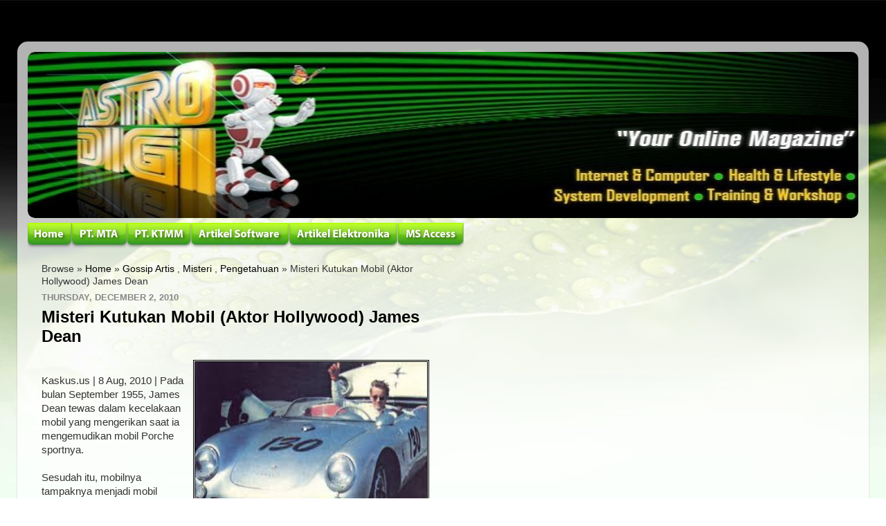

--- FILE ---
content_type: text/html; charset=UTF-8
request_url: https://www.astrodigi.com/2010/12/misteri-kutukan-mobil-aktor-hollywood.html
body_size: 22808
content:
<!DOCTYPE html>
<html class='v2' dir='ltr' xmlns='http://www.w3.org/1999/xhtml' xmlns:b='http://www.google.com/2005/gml/b' xmlns:data='http://www.google.com/2005/gml/data' xmlns:expr='http://www.google.com/2005/gml/expr' xmlns:fb='http://www.facebook.com/2008/fbml'>
<head>
<link href='https://www.blogger.com/static/v1/widgets/335934321-css_bundle_v2.css' rel='stylesheet' type='text/css'/>
<script async='async' crossorigin='anonymous' src='https://pagead2.googlesyndication.com/pagead/js/adsbygoogle.js?client=ca-pub-6354562309287426'></script>
<meta content='IE=EmulateIE7' http-equiv='X-UA-Compatible'/>
<meta content='width=1100' name='viewport'/>
<meta content='text/html; charset=UTF-8' http-equiv='Content-Type'/>
<meta content='blogger' name='generator'/>
<link href='https://www.astrodigi.com/favicon.ico' rel='icon' type='image/x-icon'/>
<link href='https://www.astrodigi.com/2010/12/misteri-kutukan-mobil-aktor-hollywood.html' rel='canonical'/>
<link rel="alternate" type="application/atom+xml" title="AstroDigi - Atom" href="https://www.astrodigi.com/feeds/posts/default" />
<link rel="alternate" type="application/rss+xml" title="AstroDigi - RSS" href="https://www.astrodigi.com/feeds/posts/default?alt=rss" />
<link rel="service.post" type="application/atom+xml" title="AstroDigi - Atom" href="https://www.blogger.com/feeds/4677686019856302270/posts/default" />

<link rel="alternate" type="application/atom+xml" title="AstroDigi - Atom" href="https://www.astrodigi.com/feeds/2831449117945186142/comments/default" />
<!--Can't find substitution for tag [blog.ieCssRetrofitLinks]-->
<link href='http://t2.gstatic.com/images?q=tbn:ANd9GcTIkl9dPHZZpBszFEnGkoBSStaNI6CDyawiLtbvqxoc2OKuO5o2_A' rel='image_src'/>
<meta content='https://www.astrodigi.com/2010/12/misteri-kutukan-mobil-aktor-hollywood.html' property='og:url'/>
<meta content='Misteri Kutukan Mobil (Aktor Hollywood) James Dean' property='og:title'/>
<meta content='Kaskus.us | 8 Aug, 2010 | Pada bulan September 1955, James Dean tewas dalam kecelakaan mobil yang mengerikan saat ia mengemudikan mobil Porc...' property='og:description'/>
<meta content='https://lh3.googleusercontent.com/blogger_img_proxy/AEn0k_tAgvNFIljImXOXuEVghv1uXEWq67Q9LhXSYqpouBjSxi6LYg_3Ttvwao6ZxzPmGJ6g1ldQGnRh-SB9V3l8MXqE1UiZ1Uef725v0-2Zj4Q5x6S1nFByB2Z7CtpWyskx9KlJQwenMv0TAhNMv4UP4LTQy0gxp95xFiV5oOnfbT5jvg=w1200-h630-p-k-no-nu' property='og:image'/>
<title>AstroDigi: Misteri Kutukan Mobil (Aktor Hollywood) James Dean</title>
<meta content='nino guevara ruwano, Operation and Maintenance, ebook, altium, protel, how to, bagaimana, finance, astrodigi, microsoft access, Download Software, template, free template, blog tutorial, tutorial blogspot, free download, free software, html tutorial, marina tehnik abadi, propeller, karya tehnik makmur mandiri, automation, robotic' name='keywords'/>
<meta content='Operation and Maintenance,Training, Workshop, System Development, Nino Guevara Ruwano, Microsoft Access, Microcontroller, Industrial' name='description'/>
<meta content='Nino Guevara Ruwano 2009' name='copyright'/>
<meta content='Nino Guevara Ruwano' name='author'/>
<meta content='blogger' name='generator'/>
<meta content='1 days' name='revisit-after'/>
<meta content='ALL' name='SPIDERS'/>
<meta content='ALL' name='WEBCRAWLERS'/>
<meta content='INDEX, FOLLOW' name='ROBOTS'/>
<meta content='Aeiwi, Alexa, AllTheWeb, AltaVista, AOL Netfind, Anzwers, Canada, DirectHit, EuroSeek, Excite, Overture, Go, Google, HotBot, InfoMak, Kanoodle, Lycos, MasterSite, National Directory, Northern Light, SearchIt, SimpleSearch, WebsMostLinked, WebTop, What-U-Seek, AOL, Yahoo, WebCrawler, Infoseek, Magellan, LookSmart, CNET' name='search engines'/>
<meta content='text/html; charset=UTF-8' http-equiv='Content-Type'/>
<meta content='text / html charset = iso-8859-1' http-equiv='Content-Type'/>
<meta content='0' http-equiv='Expires'/>
<meta content='EN' http-equiv='content-language'/>
<link href='email@astrodigi.com' rev='made'/>
<meta content='16979b11e19dcb71' name='y_key'/>
<meta content='83b842ac8cf995f0' name='y_key'/>
<meta content='d6d85763f18572de' name='y_key'/>
<meta content='3NY5IKIavhUZmld48u3NCy8jJO59NBQf7_YzssoKmLg' name='google-site-verification'/>
<meta content='oQvYQ4PNdAyjz4-APOaEFLJVnyVMGZR-XLF1qxgO1G8' name='google-site-verification'/>
<style id='page-skin-1' type='text/css'><!--
/*
-----------------------------------------------
Blogger Template Style
Name:     Picture Window
Designer: Josh Peterson
Modified: Nino Guevara Ruwano (www.AstroDigi.com)
URL:      www.noaesthetic.com
----------------------------------------------- */
/* Variable definitions
====================
<Variable name="keycolor" description="Main Color" type="color" default="#1a222a"/>
<Variable name="body.background" description="Body Background" type="background"
color="#309529" default="#111111 url(http://themes.googleusercontent.com/image?id=1OACCYOE0-eoTRTfsBuX1NMN9nz599ufI1Jh0CggPFA_sK80AGkIr8pLtYRpNUKPmwtEa) repeat-x fixed top center"/>
<Group description="Page Text" selector=".content-inner">
<Variable name="body.font" description="Font" type="font"
default="normal normal 15px Arial, Tahoma, Helvetica, FreeSans, sans-serif"/>
<Variable name="body.text.color" description="Text Color" type="color" default="#333333"/>
</Group>
<Group description="Backgrounds" selector=".body-fauxcolumns-outer">
<Variable name="body.background.color" description="Outer Background" type="color" default="#296695"/>
<Variable name="header.background.color" description="Header Background" type="color" default="transparent"/>
<Variable name="post.background.color" description="Post Background" type="color" default="#ffffff"/>
</Group>
<Group description="Links" selector=".main-outer">
<Variable name="link.color" description="Link Color" type="color" default="#336699"/>
<Variable name="link.visited.color" description="Visited Color" type="color" default="#6699cc"/>
<Variable name="link.hover.color" description="Hover Color" type="color" default="#33aaff"/>
</Group>
<Group description="Blog Title" selector=".header">
<Variable name="header.font" description="Title Font" type="font"
default="normal normal 36px Arial, Tahoma, Helvetica, FreeSans, sans-serif"/>
<Variable name="header.text.color" description="Text Color" type="color" default="#ffffff" />
</Group>
<Group description="Tabs Text" selector=".tabs-outer .PageList">
<Variable name="tabs.font" description="Font" type="font"
default="normal normal 15px Arial, Tahoma, Helvetica, FreeSans, sans-serif"/>
<Variable name="tabs.text.color" description="Text Color" type="color" default="#ffffff"/>
<Variable name="tabs.selected.text.color" description="Selected Color" type="color" default="#000000"/>
</Group>
<Group description="Tabs Background" selector=".tabs-outer .PageList">
<Variable name="tabs.background.color" description="Background Color" type="color" default="transparent"/>
<Variable name="tabs.selected.background.color" description="Selected Color" type="color" default="transparent"/>
<Variable name="tabs.separator.color" description="Separator Color" type="color" default="transparent"/>
</Group>
<Group description="Post" selector=".post">
<Variable name="post.title.font" description="Title Font" type="font"
default="normal normal 18px Arial, Tahoma, Helvetica, FreeSans, sans-serif"/>
<Variable name="post.footer.text.color" description="Footer Text Color" type="color" default="#999999"/>
<Variable name="post.border.color" description="Border Color" type="color" default="#dddddd"/>
</Group>
<Group description="Gadgets" selector=".sidebar .widget">
<Variable name="widget.title.font" description="Title Font" type="font"
default="bold normal 13px Arial, Tahoma, Helvetica, FreeSans, sans-serif"/>
<Variable name="widget.title.text.color" description="Title Color" type="color" default="#888888"/>
</Group>
<Group description="Footer" selector=".footer-outer">
<Variable name="footer.text.color" description="Text Color" type="color" default="#cccccc"/>
<Variable name="footer.widget.title.text.color" description="Gadget Title Color" type="color" default="#aaaaaa"/>
</Group>
<Group description="Footer Links" selector=".footer-outer">
<Variable name="footer.link.color" description="Link Color" type="color" default="#99ccee"/>
<Variable name="footer.link.visited.color" description="Visited Color" type="color" default="#77aaee"/>
<Variable name="footer.link.hover.color" description="Hover Color" type="color" default="#33aaff"/>
</Group>
<Variable name="content.margin" description="Content Margin Top" type="length" default="20px"/>
<Variable name="content.padding" description="Content Padding" type="length" default="0"/>
<Variable name="content.background" description="Content Background" type="background"
default="transparent none repeat scroll top left"/>
<Variable name="content.border.radius" description="Content Border Radius" type="length" default="0"/>
<Variable name="content.shadow.spread" description="Content Shadow Spread" type="length" default="0"/>
<Variable name="header.padding" description="Header Padding" type="length" default="0"/>
<Variable name="header.background.gradient" description="Header Gradient" type="url"
default="none"/>
<Variable name="header.border.radius" description="Header Border Radius" type="length" default="0"/>
<Variable name="main.border.radius.top" description="Main Border Radius" type="length" default="20px"/>
<Variable name="footer.border.radius.top" description="Footer Border Radius Top" type="length" default="0"/>
<Variable name="footer.border.radius.bottom" description="Footer Border Radius Bottom" type="length" default="20px"/>
<Variable name="region.shadow.spread" description="Main and Footer Shadow Spread" type="length" default="3px"/>
<Variable name="region.shadow.offset" description="Main and Footer Shadow Offset" type="length" default="1px"/>
<Variable name="tabs.background.gradient" description="Tab Background Gradient" type="url" default="none"/>
<Variable name="tab.selected.background.gradient" description="Selected Tab Background" type="url"
default="url(http://www.blogblog.com/1kt/transparent/white80.png)"/>
<Variable name="tab.background" description="Tab Background" type="background"
default="transparent url(http://www.blogblog.com/1kt/transparent/black50.png) repeat scroll top left"/>
<Variable name="tab.border.radius" description="Tab Border Radius" type="length" default="10px" />
<Variable name="tab.first.border.radius" description="First Tab Border Radius" type="length" default="10px" />
<Variable name="tabs.border.radius" description="Tabs Border Radius" type="length" default="0" />
<Variable name="tabs.spacing" description="Tab Spacing" type="length" default=".25em"/>
<Variable name="tabs.margin.bottom" description="Tab Margin Bottom" type="length" default="0"/>
<Variable name="tabs.margin.sides" description="Tab Margin Sides" type="length" default="20px"/>
<Variable name="main.background" description="Main Background" type="background"
default="transparent url(http://www.blogblog.com/1kt/transparent/white80.png) repeat scroll top left"/>
<Variable name="main.padding.sides" description="Main Padding Sides" type="length" default="20px"/>
<Variable name="footer.background" description="Footer Background" type="background"
default="transparent url(http://www.blogblog.com/1kt/transparent/black50.png) repeat scroll top left"/>
<Variable name="post.margin.sides" description="Post Margin Sides" type="length" default="-20px"/>
<Variable name="post.border.radius" description="Post Border Radius" type="length" default="5px"/>
<Variable name="widget.title.text.transform" description="Widget Title Text Transform" type="string" default="uppercase"/>
<Variable name="startSide" description="Side where text starts in blog language" type="automatic" default="left"/>
<Variable name="endSide" description="Side where text ends in blog language" type="automatic" default="right"/>
*/
/* Content
----------------------------------------------- */
/* remove this line to appear blogger navbar */
/* hide navbar start */
#navbar-iframe  {
display : none;
height : 0;
visibility : hidden;
}
/* hide navbar end */
body {
font: normal normal 15px Arial, Tahoma, Helvetica, FreeSans, sans-serif;
color: #333333;
background: #ffffff url(//4.bp.blogspot.com/-2khrkiOGBaE/T7eXxRIBKWI/AAAAAAAACTQ/ou7ACJ69LuM/s1600/daun-hijau-wall-704976.jpg) no-repeat fixed top center /* Credit: claylib (http://www.istockphoto.com/googleimages.php?id=2257912&platform=blogger) */;
}
html body .region-inner {
min-width: 0;
max-width: 100%;
width: auto;
}
.content-outer {
font-size: 90%;
}
a:link {
text-decoration:none;
color: #000000;
}
a:visited {
text-decoration:none;
color: #66cc66;
}
a:hover {
text-decoration:underline;
color: #43ff32;
}
.content-outer {
background: transparent url(//www.blogblog.com/1kt/transparent/white80.png) repeat scroll top left;
-moz-border-radius: 15px;
-webkit-border-radius: 15px;
-goog-ms-border-radius: 15px;
border-radius: 15px;
-moz-box-shadow: 0 0 3px rgba(0, 0, 0, .15);
-webkit-box-shadow: 0 0 3px rgba(0, 0, 0, .15);
-goog-ms-box-shadow: 0 0 3px rgba(0, 0, 0, .15);
box-shadow: 0 0 3px rgba(0, 0, 0, .15);
margin: 30px auto;
}
.content-inner {
padding: 15px;
}
/* Header
----------------------------------------------- */
.header-outer {
background: transparent url(//www.blogblog.com/1kt/transparent/header_gradient_shade.png) repeat-x scroll top left;
_background-image: none;
color: #ffffff;
-moz-border-radius: 10px;
-webkit-border-radius: 10px;
-goog-ms-border-radius: 10px;
border-radius: 10px;
}
.Header img, .Header #header-inner {
-moz-border-radius: 10px;
-webkit-border-radius: 10px;
-goog-ms-border-radius: 10px;
border-radius: 10px;
}
.header-inner .Header .titlewrapper,
.header-inner .Header .descriptionwrapper {
padding-left: 30px;
padding-right: 30px;
}
.Header h1 {
font: normal normal 36px Arial, Tahoma, Helvetica, FreeSans, sans-serif;
text-shadow: 1px 1px 3px rgba(0, 0, 0, 0.3);
}
.Header h1 a {
color: #ffffff;
}
.Header .description {
font-size: 130%;
}
/* Tabs
----------------------------------------------- */
.tabs-inner {
margin: .5em 0 0;
padding: 0;
}
.tabs-inner .section {
margin: 0;
}
.tabs-inner .widget ul {
padding: 0;
background: transparent url(//www.blogblog.com/1kt/transparent/tabs_gradient_shade.png) repeat scroll bottom;
-moz-border-radius: 10px;
-webkit-border-radius: 10px;
-goog-ms-border-radius: 10px;
border-radius: 10px;
}
.tabs-inner .widget li {
border: none;
}
.tabs-inner .widget li a {
display: inline-block;
padding: .5em 1em;
margin-right: 0;
color: #ffffff;
font: normal normal 15px Arial, Tahoma, Helvetica, FreeSans, sans-serif;
-moz-border-radius: 0 0 0 0;
-webkit-border-top-left-radius: 0;
-webkit-border-top-right-radius: 0;
-goog-ms-border-radius: 0 0 0 0;
border-radius: 0 0 0 0;
background: transparent none no-repeat scroll top left;
border-right: 1px solid transparent;
}
.tabs-inner .widget li:first-child a {
padding-left: 1.25em;
-moz-border-radius-topleft: 10px;
-moz-border-radius-bottomleft: 10px;
-webkit-border-top-left-radius: 10px;
-webkit-border-bottom-left-radius: 10px;
-goog-ms-border-top-left-radius: 10px;
-goog-ms-border-bottom-left-radius: 10px;
border-top-left-radius: 10px;
border-bottom-left-radius: 10px;
}
.tabs-inner .widget li.selected a,
.tabs-inner .widget li a:hover {
position: relative;
z-index: 1;
background: transparent url(//www.blogblog.com/1kt/transparent/tabs_gradient_shade.png) repeat scroll bottom;
color: #000000;
-moz-box-shadow: 0 0 0 rgba(0, 0, 0, .15);
-webkit-box-shadow: 0 0 0 rgba(0, 0, 0, .15);
-goog-ms-box-shadow: 0 0 0 rgba(0, 0, 0, .15);
box-shadow: 0 0 0 rgba(0, 0, 0, .15);
}
/* Headings
----------------------------------------------- */
h2 {
font: bold normal 13px Arial, Tahoma, Helvetica, FreeSans, sans-serif;
text-transform: uppercase;
color: #888888;
margin: .5em 0;
}
/* Main
----------------------------------------------- */
.main-outer {
background: transparent none repeat scroll top center;
-moz-border-radius: 0 0 0 0;
-webkit-border-top-left-radius: 0;
-webkit-border-top-right-radius: 0;
-webkit-border-bottom-left-radius: 0;
-webkit-border-bottom-right-radius: 0;
-goog-ms-border-radius: 0 0 0 0;
border-radius: 0 0 0 0;
-moz-box-shadow: 0 0 0 rgba(0, 0, 0, .15);
-webkit-box-shadow: 0 0 0 rgba(0, 0, 0, .15);
-goog-ms-box-shadow: 0 0 0 rgba(0, 0, 0, .15);
box-shadow: 0 0 0 rgba(0, 0, 0, .15);
}
.main-inner {
padding: 15px 5px 20px;
}
.main-inner .column-center-inner {
padding: 0 0;
}
.main-inner .column-left-inner {
padding-left: 0;
}
.main-inner .column-right-inner {
padding-right: 0;
}
/* Posts
----------------------------------------------- */
h3.post-title {
margin: 0;
font: normal bold 24px 'Trebuchet MS', Trebuchet, sans-serif;;
}
.comments h4 {
margin: 1em 0 0;
font: normal bold 24px 'Trebuchet MS', Trebuchet, sans-serif;;
}
.post-outer {
background-color: #ffffff;
border: solid 1px #dddddd;
-moz-border-radius: 10px;
-webkit-border-radius: 10px;
border-radius: 10px;
-goog-ms-border-radius: 10px;
padding: 15px 20px;
margin: 0 -20px 20px;
}
.post-body {
line-height: 1.4;
font-size: 110%;
position: relative;
}
.post-header {
margin: 0 0 1.5em;
color: #999999;
line-height: 1.6;
}
.post-footer {
margin: .5em 0 0;
color: #999999;
line-height: 1.6;
}
#blog-pager {
font-size: 140%
}
#comments .comment-author {
padding-top: 1.5em;
border-top: dashed 1px #ccc;
border-top: dashed 1px rgba(128, 128, 128, .5);
background-position: 0 1.5em;
}
#comments .comment-author:first-child {
padding-top: 0;
border-top: none;
}
.avatar-image-container {
margin: .2em 0 0;
}
/* Widgets
----------------------------------------------- */
.widget ul, .widget #ArchiveList ul.flat {
padding: 0;
list-style: none;
}
.widget ul li, .widget #ArchiveList ul.flat li {
border-top: dashed 1px #ccc;
border-top: dashed 1px rgba(128, 128, 128, .5);
}
.widget ul li:first-child, .widget #ArchiveList ul.flat li:first-child {
border-top: none;
}
.widget .post-body ul {
list-style: disc;
}
.widget .post-body ul li {
border: none;
}
/* Footer
----------------------------------------------- */
.footer-outer {
color:#cccccc;
background: transparent url(//www.blogblog.com/1kt/transparent/black50.png) repeat scroll top left;
-moz-border-radius: 10px 10px 10px 10px;
-webkit-border-top-left-radius: 10px;
-webkit-border-top-right-radius: 10px;
-webkit-border-bottom-left-radius: 10px;
-webkit-border-bottom-right-radius: 10px;
-goog-ms-border-radius: 10px 10px 10px 10px;
border-radius: 10px 10px 10px 10px;
-moz-box-shadow: 0 0 0 rgba(0, 0, 0, .15);
-webkit-box-shadow: 0 0 0 rgba(0, 0, 0, .15);
-goog-ms-box-shadow: 0 0 0 rgba(0, 0, 0, .15);
box-shadow: 0 0 0 rgba(0, 0, 0, .15);
}
.footer-inner {
padding: 10px 5px 20px;
}
.footer-outer a {
color: #a1ee98;
}
.footer-outer a:visited {
color: #77ee7f;
}
.footer-outer a:hover {
color: #43ff32;
}
.footer-outer .widget h2 {
color: #aaaaaa;
}

--></style>
<style>
.main-inner .columns {
padding-left: 0px !important;
}
.main-inner .fauxcolumn-center-outer {
left: 0px !important;
}

.main-inner .column-right-outer {
display: none;
}

</style>
<style id='template-skin-1' type='text/css'><!--
body {
min-width: 1230px;
}
.content-outer, .content-fauxcolumn-outer, .region-inner {
min-width: 1230px;
max-width: 1230px;
_width: 1230px;
}
.main-inner .columns {
padding-left: 0px;
padding-right: 600px;
}
.main-inner .fauxcolumn-center-outer {
left: 0px;
right: 600px;
/* IE6 does not respect left and right together */
_width: expression(this.parentNode.offsetWidth -
parseInt("0px") -
parseInt("600px") + 'px');
}
.main-inner .fauxcolumn-left-outer {
width: 0px;
}
.main-inner .fauxcolumn-right-outer {
width: 600px;
}
.main-inner .column-left-outer {
width: 0px;
right: 100%;
margin-left: -0px;
}
.main-inner .column-right-outer {
width: 600px;
margin-right: -600px;
}
#layout {
min-width: 0;
}
#layout .content-outer {
min-width: 0;
width: 800px;
}
#layout .region-inner {
min-width: 0;
width: auto;
}
--></style>
<link href='http://xa.yimg.com/kq/groups/27316886/68400049/name/bolastro.ico' rel='shortcut icon'/>
<meta content='AstroDigi: Misteri Kutukan Mobil (Aktor Hollywood) James Dean' property='og:title'/>
<meta content='https://www.astrodigi.com/2010/12/misteri-kutukan-mobil-aktor-hollywood.html' property='og:url'/>
<meta content='AstroDigi' property='og:site_name'/>
<meta content='http://xa.yimg.com/kq/groups/27316886/68400049/name/bolastro.ico' property='og:image'/>
<meta content='158242247566202' property='fb:app_id'/>
<meta content='100000557155567' property='fb:admins'/>
<meta content='article' property='og:type'/>
<link href='https://www.blogger.com/dyn-css/authorization.css?targetBlogID=4677686019856302270&amp;zx=36ed26a5-df76-4b36-a860-d1b4b37c6173' media='none' onload='if(media!=&#39;all&#39;)media=&#39;all&#39;' rel='stylesheet'/><noscript><link href='https://www.blogger.com/dyn-css/authorization.css?targetBlogID=4677686019856302270&amp;zx=36ed26a5-df76-4b36-a860-d1b4b37c6173' rel='stylesheet'/></noscript>
<meta name='google-adsense-platform-account' content='ca-host-pub-1556223355139109'/>
<meta name='google-adsense-platform-domain' content='blogspot.com'/>

</head>
<body class='loading'>
<div class='navbar section' id='navbar'><div class='widget Navbar' data-version='1' id='Navbar1'><script type="text/javascript">
    function setAttributeOnload(object, attribute, val) {
      if(window.addEventListener) {
        window.addEventListener('load',
          function(){ object[attribute] = val; }, false);
      } else {
        window.attachEvent('onload', function(){ object[attribute] = val; });
      }
    }
  </script>
<div id="navbar-iframe-container"></div>
<script type="text/javascript" src="https://apis.google.com/js/platform.js"></script>
<script type="text/javascript">
      gapi.load("gapi.iframes:gapi.iframes.style.bubble", function() {
        if (gapi.iframes && gapi.iframes.getContext) {
          gapi.iframes.getContext().openChild({
              url: 'https://www.blogger.com/navbar/4677686019856302270?po\x3d2831449117945186142\x26origin\x3dhttps://www.astrodigi.com',
              where: document.getElementById("navbar-iframe-container"),
              id: "navbar-iframe"
          });
        }
      });
    </script><script type="text/javascript">
(function() {
var script = document.createElement('script');
script.type = 'text/javascript';
script.src = '//pagead2.googlesyndication.com/pagead/js/google_top_exp.js';
var head = document.getElementsByTagName('head')[0];
if (head) {
head.appendChild(script);
}})();
</script>
</div></div>
<div class='body-fauxcolumns'>
<div class='fauxcolumn-outer body-fauxcolumn-outer'>
<div class='cap-top'>
<div class='cap-left'></div>
<div class='cap-right'></div>
</div>
<div class='fauxborder-left'>
<div class='fauxborder-right'></div>
<div class='fauxcolumn-inner'>
</div>
</div>
<div class='cap-bottom'>
<div class='cap-left'></div>
<div class='cap-right'></div>
</div>
</div>
</div>
<div class='content'>
<div class='content-fauxcolumns'>
<div class='fauxcolumn-outer content-fauxcolumn-outer'>
<div class='cap-top'>
<div class='cap-left'></div>
<div class='cap-right'></div>
</div>
<div class='fauxborder-left'>
<div class='fauxborder-right'></div>
<div class='fauxcolumn-inner'>
</div>
</div>
<div class='cap-bottom'>
<div class='cap-left'></div>
<div class='cap-right'></div>
</div>
</div>
</div>
<div id='fb-root'></div>
<script>
    window.fbAsyncInit = function() {
    FB.init({
      appId  : '158242247566202',
      status : true, // check login status
        cookie : true, // enable cookies to allow the server to access the   session
      xfbml  : true  // parse XFBML
    });
  };

    (function() {
    var e = document.createElement('script');
      e.src = document.location.protocol +   '//connect.facebook.net/en_US/all.js';
    e.async = true;
      document.getElementById('fb-root').appendChild(e);
    }());
</script>
<div class='content-outer'>
<div class='content-cap-top cap-top'>
<div class='cap-left'></div>
<div class='cap-right'></div>
</div>
<div class='fauxborder-left content-fauxborder-left'>
<div class='fauxborder-right content-fauxborder-right'></div>
<div class='content-inner'>
<header>
<div class='header-outer'>
<div class='header-cap-top cap-top'>
<div class='cap-left'></div>
<div class='cap-right'></div>
</div>
<div class='fauxborder-left header-fauxborder-left'>
<div class='fauxborder-right header-fauxborder-right'></div>
<div class='region-inner header-inner'>
<div class='header section' id='header'><div class='widget Header' data-version='1' id='Header1'>
<div id='header-inner'>
<a href='https://www.astrodigi.com/' style='display: block'>
<img alt='AstroDigi' height='240px; ' id='Header1_headerimg' src='https://blogger.googleusercontent.com/img/b/R29vZ2xl/AVvXsEjrfM2TNF65qC6Q-5TjnMClOYSogMxqdGa7NiBctC7LyDrYuscvK0RNJrZ8LLt2abgewfy_Ihezr2sofqRr6ZYwJ_fxBjG1rldktrwdRyEQQDci5ktQBeurxKgdwydU_WXqcFkDbz-psvkO/s1600/header-astrodigi-1220-727494.jpg' style='display: block' width='1220px; '/>
</a>
</div>
</div></div>
</div>
</div>
<div class='header-cap-bottom cap-bottom'>
<div class='cap-left'></div>
<div class='cap-right'></div>
</div>
</div>
</header>
<div class='tabs-outer'>
<div class='tabs-cap-top cap-top'>
<div class='cap-left'></div>
<div class='cap-right'></div>
</div>
<div class='fauxborder-left tabs-fauxborder-left'>
<div class='fauxborder-right tabs-fauxborder-right'></div>
<div class='region-inner tabs-inner'>
<div class='tabs section' id='crosscol'><div class='widget HTML' data-version='1' id='HTML3'>
<div class='widget-content'>
<!-- saved from url=(0022)http://internet.e-mail -->
<!doctype html public "-//W3C//DTD XHTML 1.0 Transitional//EN" "http://www.w3.org/TR/xhtml1/DTD/xhtml1-transitional.dtd">




<script type="text/javascript">
function MM_preloadImages() { //v3.0
  var d=document; if(d.images){ if(!d.MM_p) d.MM_p=new Array();
    var i,j=d.MM_p.length,a=MM_preloadImages.arguments; for(i=0; i<a.length; i++)
    if (a[i].indexOf("#")!=0){ d.MM_p[j]=new Image; d.MM_p[j++].src=a[i];}}
}
function MM_swapImgRestore() { //v3.0
  var i,x,a=document.MM_sr; for(i=0;a&&i<a.length&&(x=a[i])&&x.oSrc;i++) x.src=x.oSrc;
}
function MM_findObj(n, d) { //v4.01
  var p,i,x;  if(!d) d=document; if((p=n.indexOf("?"))>0&&parent.frames.length) {
    d=parent.frames[n.substring(p+1)].document; n=n.substring(0,p);}
  if(!(x=d[n])&&d.all) x=d.all[n]; for (i=0;!x&&i<d.forms.length;i++) x=d.forms[i][n];
  for(i=0;!x&&d.layers&&i<d.layers.length;i++) x=MM_findObj(n,d.layers[i].document);
  if(!x && d.getElementById) x=d.getElementById(n); return x;
}

function MM_swapImage() { //v3.0
  var i,j=0,x,a=MM_swapImage.arguments; document.MM_sr=new Array; for(i=0;i<(a.length-2);i+=3)
   if ((x=MM_findObj(a[i]))!=null){document.MM_sr[j++]=x; if(!x.oSrc) x.oSrc=x.src; x.src=a[i+2];}
}
</script>



<table  align="left"  bgcolor="" width="610" border="0" cellspacing="0" cellpadding="0" height="42">
  <tr>
    <td width="64" valign="top" height="42"><a href="http://www.astrodigi.com/" onmouseout="MM_swapImgRestore()" onmouseover="MM_swapImage('Home','','https://blogger.googleusercontent.com/img/b/R29vZ2xl/AVvXsEgflcupjyLL-0P_AuTUmJ7DjQQQZTQxHeuPopY07RwaKzyFNQ8v6GunmAshhKpjspjRwj587q8zVGlnNxYSVNdVc0mSskTvm2Cs3pPAAFXalyk6jUGqZQZX2xHLasuInJUyR3OJimj50ddm/s1600/Home_02.png',1)"><img src="https://blogger.googleusercontent.com/img/b/R29vZ2xl/AVvXsEhcmP_zSNrXRveQIQmzaUZPPzAuYVaC7xYAaxQ4eU9FIfcZtGTwBQ4b6nwJhnPMDtC-o1l87rmJOLD4SJaJ0syvQlITtOFMeSXputWu6sUpLLNvOKzlGLucrNxMVv34RHls_sOtEV3cR2tm/s1600/Home_01.png" width="64" height="38" id="Home" /></a></td>
    <td width="80" valign="top"><a href="http://www.marinatehnikabadi.com/" onmouseout="MM_swapImgRestore()" onmouseover="MM_swapImage('PT_MTA','','https://blogger.googleusercontent.com/img/b/R29vZ2xl/AVvXsEjjow8MXjqxq4TgSdjIWcL10lFdeoATkQR67yABbVLCCMsbA638WYS7EmMoJGEcs6JalSz-PZUlOmjHxEDhMIrKpGOKs8lcMX3g0nOyY4dWWuw9_wjEMELBx9DuUG9vUi4YKJBkneK9Pm5B/s1600/PT_MTA_02.png',1)"><img src="https://blogger.googleusercontent.com/img/b/R29vZ2xl/AVvXsEiQjZ-yFQy0NKBbXTVfFEC8klK3MZbj33WDOLPxM3VOK8o4TjgiTDVWG6vFNXiFssvz8FSaBvZ0v1mo_PZWS_SGqMI6Seq8MnwcFhx3SH8RVeazgZ5ebr3LgeHrdo2cjonyivrgQqsa-YQs/s1600/PT_MTA_01.png" width="80" height="38" id="PT_MTA" /></a></td>
    <td width="92" valign="top"><a href="http://www.ktmm.co.id/" onmouseout="MM_swapImgRestore()" onmouseover="MM_swapImage('PT_KTMM','','https://blogger.googleusercontent.com/img/b/R29vZ2xl/AVvXsEi9vtPawcmYqZ6bBpfs280ShbJU5mzweYPWNekv4AeTzyVc1rUQp0IDoab5B9SjE6PXm-JkUcx4ozO71QQtLDC0GWMRwwc21ORRE2NS0ysodOmZTrrRmxHU-i00p1ichuHn1Wk3v9kJc7-a/s1600/PT_KTMM_02.png',1)"><img src="https://blogger.googleusercontent.com/img/b/R29vZ2xl/AVvXsEj8wRnH72WdF2MIzIiqgvdntQz5Q2n3kJLVjbGSWSb6lEBx23SmuCxlBLFz74ztCHPhxxMguH7CYbOgHUkjHvFuPnlVrUZPbDQl9peBD4EzyAyQkDcCS70bBrT_bJcgTVwO03OwrSjjhaAd/s1600/PT_KTMM_01.png" width="92" height="38" id="PT_KTMM" /></a></td>
    <td width="142" valign="top"><a href="http://www.astrodigi.com/search/label/Artikel%20Software/" onmouseout="MM_swapImgRestore()" onmouseover="MM_swapImage('Artikel_S','','https://blogger.googleusercontent.com/img/b/R29vZ2xl/AVvXsEj0XfNT4H6uNVq0DyIS_53cKO9ucCvJhKDF3XyqM8XZx_sI1svqsEhGQdRZ3RGJ5sT-GFkpDc6DTkZ7fwpTmBH3qt0zTyxS2bpclYnFa7VFlYZM4P8nVWltF37vWa1Z72NHnqzgYBF-iSgi/s1600/ArtikelS_02.png',1)"><img src="https://blogger.googleusercontent.com/img/b/R29vZ2xl/AVvXsEjrJDtAfi_EZwejPNiYsh31mH2zHjlemYveaZ-Cp6iRHtnjJ0TPfpiHyU2wcu07B1gIAo0Oz_tmW5rzTCOKxU0H-4EcKBe3Q2xlIJm-vfKBSdV-jA6rJ7R1nIf4z75OVOXqv7dO1SFwUZTM/s1600/ArtikelS_01.png" width="142" height="38" id="Artikel_S" /></a></td>
    <td width="157" valign="top"><a href="http://www.astrodigi.com/search/label/Artikel%20Elektronika/" onmouseout="MM_swapImgRestore()" onmouseover="MM_swapImage('Artikel_E','','https://blogger.googleusercontent.com/img/b/R29vZ2xl/AVvXsEjBSnXl52XJk68VTBsXCLlob5huY-zaaI4EbY9uXamxXJQEkvcytR5K6xrvJrJvgAEkGZqGCdPpxxnorfcr1bleAk7SwAhCQJOlNIKIkbREh-UUOxVnr-65kg0UwHO4Fnf-VJbfg_dpVAd_/s1600/ArtikelE_02.png',1)"><img src="https://blogger.googleusercontent.com/img/b/R29vZ2xl/AVvXsEjAihcuki7r8WVne8M771jmPi8N0rgMlcKFcDU7VRgCaW4F63OmPv9Rb8fBDfmvCKS3oEDR608vPsXDVMoaYLCmd-kJFQYXyBSlUQVYi5H3GSehaxiZj7_a0Kt-_NIjru_bFub8Sm1BJQoQ/s1600/ArtikelE_01.png" width="157" height="38" id="Artikel_E" /></a></td>
    <td width="95" valign="top"><a href="http://www.astrodigi.com/search/label/MS%20Access/" onmouseout="MM_swapImgRestore()" onmouseover="MM_swapImage('MS_Access','','https://blogger.googleusercontent.com/img/b/R29vZ2xl/AVvXsEjtcE7F1rY5bt4lsPUoR_Pd-RxDeVlUtE7KPJx5D1-l4Em2Cc5FAyc514OvRaKPoStm-xqpW-Lrspv140hfperQI3Ewc0M6Trasx7r_jcT-Ma0KxsVC9JLVG6hhcnt674viIHXbvAD0LRO9/s1600/MSAccess_02.png',1)"><img src="https://blogger.googleusercontent.com/img/b/R29vZ2xl/AVvXsEgpb4cYNMoha-zfmX8yqDyH5j9Ch34LY8yE0ldkjzvS5BMv8tG4VkP2-E4tn44tO_CVV90dYXwBUPeCVTa_Yv_ml3NOtjsIska2FR0rOxa_dps75lzs8q3UhLjUXxrz-jxsTkQaujdiwDCu/s1600/MSAccess_01.png" width="95" height="38" id="MS_Access" /></a></td>
    <td valign="top">&nbsp;</td>
  </tr>
</table>

</!doctype>
</div>
<div class='clear'></div>
</div></div>
<div class='tabs no-items section' id='crosscol-overflow'></div>
</div>
</div>
<div class='tabs-cap-bottom cap-bottom'>
<div class='cap-left'></div>
<div class='cap-right'></div>
</div>
</div>
<div class='main-outer'>
<div class='main-cap-top cap-top'>
<div class='cap-left'></div>
<div class='cap-right'></div>
</div>
<div class='fauxborder-left main-fauxborder-left'>
<div class='fauxborder-right main-fauxborder-right'></div>
<div class='region-inner main-inner'>
<div class='columns fauxcolumns'>
<div class='fauxcolumn-outer fauxcolumn-center-outer'>
<div class='cap-top'>
<div class='cap-left'></div>
<div class='cap-right'></div>
</div>
<div class='fauxborder-left'>
<div class='fauxborder-right'></div>
<div class='fauxcolumn-inner'>
</div>
</div>
<div class='cap-bottom'>
<div class='cap-left'></div>
<div class='cap-right'></div>
</div>
</div>
<div class='fauxcolumn-outer fauxcolumn-left-outer'>
<div class='cap-top'>
<div class='cap-left'></div>
<div class='cap-right'></div>
</div>
<div class='fauxborder-left'>
<div class='fauxborder-right'></div>
<div class='fauxcolumn-inner'>
</div>
</div>
<div class='cap-bottom'>
<div class='cap-left'></div>
<div class='cap-right'></div>
</div>
</div>
<div class='fauxcolumn-outer fauxcolumn-right-outer'>
<div class='cap-top'>
<div class='cap-left'></div>
<div class='cap-right'></div>
</div>
<div class='fauxborder-left'>
<div class='fauxborder-right'></div>
<div class='fauxcolumn-inner'>
</div>
</div>
<div class='cap-bottom'>
<div class='cap-left'></div>
<div class='cap-right'></div>
</div>
</div>
<!-- corrects IE6 width calculation -->
<div class='columns-inner'>
<div class='column-center-outer'>
<div class='column-center-inner'>
<div class='main section' id='main'><div class='widget Blog' data-version='1' id='Blog1'>
<div class='blog-posts hfeed'>
<!--Can't find substitution for tag [adStart]-->
<div class='post hentry uncustomized-post-template'>
<div class='breadcrumbs'>
Browse &#187; <a href='https://www.astrodigi.com/'>Home</a> &#187; 
<a href='https://www.astrodigi.com/search/label/Gossip%20Artis' rel='tag'>Gossip Artis</a> , 
<a href='https://www.astrodigi.com/search/label/Misteri' rel='tag'>Misteri</a> , 
<a href='https://www.astrodigi.com/search/label/Pengetahuan' rel='tag'>Pengetahuan</a>
 &#187; Misteri Kutukan Mobil (Aktor Hollywood) James Dean
</div>
<div id='datebar'>
<div id='datebarleft'>
<h2 class='date-header'>Thursday, December 2, 2010</h2>
</div>
<div id='datebarright'>
</div>
</div>
<a name='2831449117945186142'></a>
<h3 class='post-title entry-title'>
<a href='https://www.astrodigi.com/2010/12/misteri-kutukan-mobil-aktor-hollywood.html'>Misteri Kutukan Mobil (Aktor Hollywood) James Dean</a>
</h3>
<div class='post-header-line-1'></div>
<div class='post-body entry-content'>
<a href="http://www.astrodigi.com/" target="new_window"><br /><img alt="www.AstroDigi.com" border="0" src="https://lh3.googleusercontent.com/blogger_img_proxy/AEn0k_tAgvNFIljImXOXuEVghv1uXEWq67Q9LhXSYqpouBjSxi6LYg_3Ttvwao6ZxzPmGJ6g1ldQGnRh-SB9V3l8MXqE1UiZ1Uef725v0-2Zj4Q5x6S1nFByB2Z7CtpWyskx9KlJQwenMv0TAhNMv4UP4LTQy0gxp95xFiV5oOnfbT5jvg=s0-d" style="float:right; border-style:double; border-width:3; margin:0 0 10px 10px;cursor:pointer; cursor:hand;width: 335px; height: 235px;" title="www.AstroDigi.com"></a><br />Kaskus.us | 8 Aug, 2010 | Pada bulan September 1955, James Dean tewas dalam kecelakaan mobil yang mengerikan saat ia mengemudikan mobil Porche sportnya. <br /><a name="more"></a><br />Sesudah itu, mobilnya tampaknya menjadi mobil pembawa sial. Saat mobilnya diderek dari tempat terjadinya kecelakaan dan dibawa ke garasi, mesinnya copot dan jatuh mengenai mekaniknya, dan menghancurkan kedua kakinya. <br /><a href="http://www.astrodigi.com/" target="new_window"><br /><img alt="www.AstroDigi.com" border="0" src="https://lh3.googleusercontent.com/blogger_img_proxy/AEn0k_vA4r3nTA_eUAQgQXR4rUYVTF6zPRun17eFVVsaJibKQYkNmEZI4Kn1-sLaOC1DiBSOtcf6XG12znberY01NbPZtzqT3jiNELGbwx5duRY8-1YRaihYb8tDae0Aae0cUnLOLr4SxZc-fSzXksbuE8RENMQdn61hpRFoOecpds3MFg=s0-d" style="float:right; border-style:double; border-width:3; margin:0 0 10px 10px;cursor:pointer; cursor:hand;width: 335px; height: 235px;" title="www.AstroDigi.com"></a><br /><br />Akhirnya mesinnya dibeli oleh seorang doctor, yang memasangnya di mobil balapnya dan tewas setelah itu, saat dia balapan. <br /><a href="http://www.astrodigi.com/" target="new_window"><br /><img alt="www.AstroDigi.com" border="0" src="https://lh3.googleusercontent.com/blogger_img_proxy/AEn0k_t9qYB5FEeu8A9gBiTHCpQ9VY9ZogttzRTLlWkhx0V5reYvJwLRxeZjTY7GpX0vxYSo7LH6TUXN4A8Psm_vs0fazCNOifZgfxRx_r1ChJVdxY0lYIxFxvffVG5zO1eDdnVkjFDwcN5fcNo4gDD8XhVUHNZ72lS7x9y92S3OWdewwA=s0-d" style="float:right; border-style:double; border-width:3; margin:0 0 10px 10px;cursor:pointer; cursor:hand;width: 335px; height: 235px;" title="www.AstroDigi.com"></a><br /><br />Pembalap lain, di balapan yang sama, tewas di mobilnya, yang dipasangi poros kardan milik James Dean. <br /><a href="http://www.astrodigi.com/" target="new_window"><br /><img alt="www.AstroDigi.com" border="0" src="https://lh3.googleusercontent.com/blogger_img_proxy/AEn0k_sIICP_92O5Mf68d8iBRhSdoE8G5TWvwIY2_FsW5ca2omA5X9hutpPvK0IjmUOAF1Us2l_fsgfS1h3uNETmqdkzJt4bSOr0GThzEwLZTT7kgvoKtDKpZY_KruQgRuPc9TZuWGsZpdBRmZHv1iEtIahxkVV-S_6fcmvGFHcoklY7MA=s0-d" style="float:right; border-style:double; border-width:3; margin:0 0 10px 10px;cursor:pointer; cursor:hand;width: 335px; height: 235px;" title="www.AstroDigi.com"></a><br /><br />Tempat dimana porche milik James Dean diperbaiki, yaitu sebuah garasi, rusak terbakar habis. Kemudian mobil itu dipamerkan di Scramento, namun tiba-tiba rusak berantakan dan melukai pinggul seorang remaja. <br /><a href="http://www.astrodigi.com/" target="new_window"><br /><img alt="www.AstroDigi.com" border="0" src="https://lh3.googleusercontent.com/blogger_img_proxy/AEn0k_vnER5XMIHmxVOxgHo9mSUWvOSdWk2MtdqLYTPeyt80nViAmBx59whsUm5kicdb_net2uoPDz2fpPpswYxsTSekLnxL1gdQxQ1O3tI2N9MbgVWacj0zwdMV16yfCHsp1CcnYQm5_JugI9L9SDBteP-F-w4E80w0xjqkdDvvu69xuZAYU7Y6=s0-d" style="float:right; border-style:double; border-width:3; margin:0 0 10px 10px;cursor:pointer; cursor:hand;width: 335px; height: 235px;" title="www.AstroDigi.com"></a><br /><br />Di Oregon, trailer dimana mobil itu diperbaiki terselip dan menghantam sebuah toko. Akhirnya, tahun 1959, secara misterius mobil itu rusak berantakan menjadi 11 bagian.<br /><br /><a href="http://www.astrodigi.com/">www.AstroDigi.com (Nino Guevara Ruwano)</a>
<p align='left'><img alt="" class="icon-action" height="51" src="//4.bp.blogspot.com/_JwD5r652h00/S_K3UAPbbuI/AAAAAAAAAWQ/sZRBQArO34k/comments-facebook.gif" width="331"></p>
<script src="//connect.facebook.net/en_US/all.js#xfbml=1"></script>
<div><script src="//connect.facebook.net/en_US/all.js#xfbml=1"></script>
<fb:comments href='https://www.astrodigi.com/2010/12/misteri-kutukan-mobil-aktor-hollywood.html' migrated='1' title='Misteri Kutukan Mobil (Aktor Hollywood) James Dean' width='450' xid='2831449117945186142'></fb:comments></div>
<div style='background-color: #f2f2f2;border: solid 1px #cccccc; font-size:10px; padding:3px;width:100%;'>
<img alt="" class="icon-action" height="16" src="https://lh3.googleusercontent.com/blogger_img_proxy/AEn0k_uGcsTJIRqQCr-a23QV-tQdeuMex8w5mV9DEue3QeegKLlc2ntEJYOgorL_NQGfoCTFa_E46NQ9oCWGL7DVh5SNY5ToqlEWB0WpvIH53JwHiVLLH2ubIIIWmkb_BOmBs_yT41DYdxbU=s0-d" width="16">
<b><a href='http://www.allblogtools.com/' target='_blank' title='blogger templates'>AllBlogToolsFacebook comments for blogger</a>  brought to you by <a href='http://www.allblogtools.com/' target='_blank' title='blogger templates'>AllBlogTools.com , Get Yours?</a></b></div>
<div style='clear: both;'></div>
</div>
<div class='post-footer'>
<div class='post-footer-line post-footer-line-1'>
<span class='post-author vcard'>
Posted by
<span class='fn'>NINO</span>
</span>
<span class='post-timestamp'>
at
<a class='timestamp-link' href='https://www.astrodigi.com/2010/12/misteri-kutukan-mobil-aktor-hollywood.html' rel='bookmark' title='permanent link'><abbr class='published' title='2010-12-02T02:00:00+07:00'>12/02/2010 02:00:00 AM</abbr></a>
</span>
<span class='reaction-buttons'>
</span>
<span class='star-ratings'>
</span>
<span class='post-backlinks post-comment-link'>
</span>
<span class='post-icons'>
<span class='item-action'>
<a href='https://www.blogger.com/email-post/4677686019856302270/2831449117945186142' title='Email Post'>
<img alt="" class="icon-action" height="13" src="//www.blogger.com/img/icon18_email.gif" width="18">
</a>
</span>
<span class='item-control blog-admin pid-1321910830'>
<a href='https://www.blogger.com/post-edit.g?blogID=4677686019856302270&postID=2831449117945186142&from=pencil' title='Edit Post'>
</a>
</span>
</span>
</div>
<div class='post-footer-line post-footer-line-2'>
<span class='post-labels'>
Labels:
<a href='https://www.astrodigi.com/search/label/Gossip%20Artis' rel='tag'>Gossip Artis</a>,
<a href='https://www.astrodigi.com/search/label/Misteri' rel='tag'>Misteri</a>,
<a href='https://www.astrodigi.com/search/label/Pengetahuan' rel='tag'>Pengetahuan</a>
</span>
</div>
<div class='post-footer-line post-footer-line-3'>
<span class='post-location'>
</span>
</div>
</div>
</div>
<div class='comments' id='comments'>
<a name='comments'></a>
<h4>

Comments :

   </h4>
<div id='commentblock'>
<p>
<strong>0
comments to &#8220;Misteri Kutukan Mobil (Aktor Hollywood) James Dean&#8221;</strong></p>
<dl class='commentlist'>
</dl>
<p class='comment-footer'>
<div class='comment-form-block'>
<a name='comment-form'></a><br/>
<h4 id='comment-post-message'>Post a Comment</h4>
<p>
</p>
<a href='https://www.blogger.com/comment/frame/4677686019856302270?po=2831449117945186142&hl=en&saa=85391&origin=https://www.astrodigi.com' id='comment-editor-src'></a>
<iframe allowtransparency='true' class='blogger-iframe-colorize' frameborder='0' height='275' id='comment-editor' scrolling='no' src='' width='100%'></iframe>
<script type="text/javascript" src="https://www.blogger.com/static/v1/jsbin/2210189538-iframe_colorizer.js"></script>
</div>
</p>
</div>
<div id='backlinks-container'>
<div id='Blog1_backlinks-container'>
</div>
</div>
</div>
<!--Can't find substitution for tag [adEnd]-->
</div>
<div class='blog-pager' id='blog-pager'>
<span id='blog-pager-newer-link'>
      &#8592;&#160;<a class='blog-pager-newer-link' href='https://www.astrodigi.com/2010/12/tips-untuk-pengidap-gangguan-lambung.html' id='Blog1_blog-pager-newer-link' title='Newer Post'>Newer Post</a>
</span>
<span id='blog-pager-older-link'>
<a class='blog-pager-older-link' href='https://www.astrodigi.com/2010/12/empat-tes-sederhana-untuk-deteksi-gagal.html' id='Blog1_blog-pager-older-link' title='Older Post'>Older Post</a>&#160;&#8594;
      </span>
<a class='home-link' href='https://www.astrodigi.com/'>Home</a>
</div>
<div class='clear'></div>
<div class='post-feeds'>
<div class='feed-links'>
Subscribe to:
<a class='feed-link' href='https://www.astrodigi.com/feeds/2831449117945186142/comments/default' target='_blank' type='application/atom+xml'>Post Comments (Atom)</a>
</div>
</div>
</div></div>
</div>
</div>
<div class='column-left-outer'>
<div class='column-left-inner'>
<aside>
</aside>
</div>
</div>
<div class='column-right-outer'>
<div class='column-right-inner'>
<aside>
<div class='sidebar section' id='sidebar-right-1'><div class='widget Image' data-version='1' id='Image1'>
<h2>Our Company</h2>
<div class='widget-content'>
<a href='http://www.ptmta.co.id'>
<img alt='Our Company' height='370' id='Image1_img' src='https://blogger.googleusercontent.com/img/b/R29vZ2xl/AVvXsEiuQJfF8ruptOySddM929HrpZlKcfseyWbpbHRYDKi4DpAmGbh2vUBXkIUA_N0wd8nZZMoABfF44QpHHJdntRq7QPxNxBH_irdXPN3N5uBc92uuimXRW3V2u6uR9skOoDyo-YuSs5LMJCUB/s592/mtaKTMM.jpg' width='592'/>
</a>
<br/>
<span class='caption'>PT Marina Tehnik Abadi - PT Karya Tehnik Makmur Mandiri</span>
</div>
<div class='clear'></div>
</div></div>
<table border='0' cellpadding='0' cellspacing='0' class='section-columns columns-2'>
<tbody>
<tr>
<td class='first columns-cell'>
<div class='sidebar section' id='sidebar-right-2-1'><div class='widget HTML' data-version='1' id='HTML8'>
<h2 class='title'>Search</h2>
<div class='widget-content'>
<!--Custom Google Search Form-->
<form action="http://www.google.co.id/search" target="google_window" method="get">
<input maxlength="255 value=" name="q" size="31" type="text" />
<p>Find In:
<select name="as_sitesearch">
<option selected value="" />All Web
<option value="astrodigi.com" />AstroDigi
<option value="niguru.com" />Niguru
<option value="streetdirectory.co.id" />Street Directory (Map)
<option value="tokopedia.com" />Tokopedia
<option value="youtube.com" />Youtube
<option value="bukalapak.com" />BukaLapak
<option value="shopee.co.id" />Shopee
<option value="prudential.co.id" />Prudential
<option value="kaskus.co.id" />Forum KasKus
<option value="viva.co.id" />Forum VivaNews
<option value="detik.com" />Forum Detik
<option value="kompas.com" />Forum Kompas
<option value="wikipedia.org" />Wikipedia
<option value="4shared.com" />4shared
<option value="alibaba.com" />Alibaba
<option value="yellowpages.co.id" />YellowPages</select> </p>
<p>
<input value="100" name="num" type="hidden" />
<input value="Smart Search !!" type="submit" /> </p>
</form>
<!--Custom Google Search Form-->
</div>
<div class='clear'></div>
</div><div class='widget HTML' data-version='1' id='HTML1'>
<h2 class='title'>Search Picture(s)</h2>
<div class='widget-content'>
<!--Custom Google Search Form-->
<form action="http://images.google.com/images" target="google_window" method="get">
<input maxlength="255 value=" name="q" size="31" type="text"/>
<input value="100" name="num" type="hidden"/>
<input value="Search by Google" type="submit"/>
</form>
<!--Custom Google Search Form-->
</div>
<div class='clear'></div>
</div><div class='widget HTML' data-version='1' id='HTML11'>
<h2 class='title'>Daily Quotes:</h2>
<div class='widget-content'>
<!-------Do not change below this line-------><div align="center"><iframe align="center" src="http://widget.calendarlabs.com/v1/quot.php?cid=101&uid=695671984&c=random&l=en&cbg=000000&cb=2&cbc=FFFFFF&cf=calibri&cfg=FFFF99&qfs=b&qta=right&tfg=FFFFFF&tfs=b&afc=FFFFFF&afs=i" width="273" height="273" marginwidth=0 marginheight=0 frameborder=no scrolling=no allowtransparency='true'>Loading...</iframe><div align="center" style="width:140px;font-size:10px;color:#333;">Daily Quotes by <a href="https://www.calendarlabs.com/" target="_blank" rel="nofollow" style="font-size:10px;text-decoration:none;color:#333;">CalendarLabs</a></div></div><!-------Do not change above this line------->
</div>
<div class='clear'></div>
</div><div class='widget HTML' data-version='1' id='HTML5'>
<h2 class='title'>Currency Calculator</h2>
<div class='widget-content'>
<!--Currency Converter widget by FreeCurrencyRates.com -->

<div id='gcw_mainF5G7zCHT8' class='gcw_mainF5G7zCHT8'></div>
<a id='gcw_siteF5G7zCHT8' href='https://freecurrencyrates.com/en/'>FreeCurrencyRates.com</a>
<script>function reloadF5G7zCHT8(){ var sc = document.getElementById('scF5G7zCHT8');if (sc) sc.parentNode.removeChild(sc);sc = document.createElement('script');sc.type = 'text/javascript';sc.charset = 'UTF-8';sc.async = true;sc.id='scF5G7zCHT8';sc.src = 'https://freecurrencyrates.com/en/widget-vertical?iso=USDIDRSGDEURJPYGBPCNY&df=2&p=F5G7zCHT8&v=fits&source=fcr&width=273&width_title=0&firstrowvalue=1&thm=A6C9E2,FCFDFD,4297D7,5C9CCC,FFFFFF,C5DBEC,FCFDFD,2E6E9E,000000&title=Currency%20Converter&tzo=-420';var div = document.getElementById('gcw_mainF5G7zCHT8');div.parentNode.insertBefore(sc, div);} reloadF5G7zCHT8(); </script>
<!-- put custom styles here: .gcw_mainF5G7zCHT8{}, .gcw_headerF5G7zCHT8{}, .gcw_ratesF5G7zCHT8{}, .gcw_sourceF5G7zCHT8{} -->
<!--End of Currency Converter widget by FreeCurrencyRates.com -->
</div>
<div class='clear'></div>
</div><div class='widget HTML' data-version='1' id='HTML21'>
<h2 class='title'>AstroDigi.com On Facebook</h2>
<div class='widget-content'>
<script src="//connect.facebook.net/en_US/all.js#xfbml=1"></script><fb:like-box href="http://www.facebook.com/pages/AstroDigicom/256992862854" width="250" show_faces="true" stream="false" header="true"></fb:like-box>
</div>
<div class='clear'></div>
</div><div class='widget HTML' data-version='1' id='HTML16'>
<div class='widget-content'>
<!-- Unit Conversion Script - TheUnitConverter.com --><div style="width:268px;margin:0px auto;"><div style="width:99.5%;border:1px solid #2D6AB4;border-top:none;border-bottom:none;text-align:center; height:24px;font-size:16px;padding:5px 0px 0px 0px;border-top-right-radius:5px; border-top-left-radius:5px;background-color:#2D6AB4;color:##FFFFFF; font-weight:bold;"><a href="http://www.theunitconverter.com/length-conversion/" style="text-decoration:none;" rel="nofollow">Distance &amp; Length Converter</a></div><script type="text/javascript" src="//ww.theunitconverter.com/converter.php?l=en&amp;c=0&amp;a=FFFFFF&amp;b=2D6AB4&amp;s=length"></script></div><!-- End of Unit Conversion Script -->

<!-- Unit Conversion Script - TheUnitConverter.com --><div style="width:268px;margin:0px auto;"><div style="width:99.5%;border:1px solid #2D6AB4;border-top:none;border-bottom:none;text-align:center; height:24px;font-size:16px;padding:5px 0px 0px 0px;border-top-right-radius:5px; border-top-left-radius:5px;background-color:#2D6AB4;color:##FFFFFF; font-weight:bold;"><a href="http://www.theunitconverter.com/speed-conversion/" style="text-decoration:none;" rel="nofollow">Velocity &amp; Speed Converter</a></div><script type="text/javascript" src="//ww.theunitconverter.com/converter.php?l=en&amp;c=0&amp;a=FFFFFF&amp;b=2D6AB4&amp;s=speed"></script></div><!-- End of Unit Conversion Script -->
<!-- Unit Conversion Script - TheUnitConverter.com --><div style="width:268px;margin:0px auto;"><div style="width:99.5%;border:1px solid #2D6AB4;border-top:none;border-bottom:none;text-align:center; height:24px;font-size:16px;padding:5px 0px 0px 0px;border-top-right-radius:5px; border-top-left-radius:5px;background-color:#2D6AB4;color:##ffffff; font-weight:bold;"><a href="http://www.theunitconverter.com/power-conversion/" style="text-decoration:none;" rel="nofollow">Power Converter</a></div><script type="text/javascript" src="//ww.theunitconverter.com/converter.php?l=en&amp;c=0&amp;a=FFFFFF&amp;b=2D6AB4&amp;s=power"></script></div><!-- End of Unit Conversion Script -->

<!-- Unit Conversion Script - TheUnitConverter.com --><div style="width:268px;margin:0px auto;"><div style="width:99.5%;border:1px solid #2D6AB4;border-top:none;border-bottom:none;text-align:center; height:24px;font-size:16px;padding:5px 0px 0px 0px;border-top-right-radius:5px; border-top-left-radius:5px;background-color:#2D6AB4;color:##FFFFFF; font-weight:bold;"><a href="http://www.theunitconverter.com/volume-conversion/" style="text-decoration:none;" rel="nofollow">Volume &amp; Capacity Converter</a></div><script type="text/javascript" src="//ww.theunitconverter.com/converter.php?l=en&amp;c=0&amp;a=FFFFFF&amp;b=2D6AB4&amp;s=volume"></script></div><!-- End of Unit Conversion Script -->
</div>
<div class='clear'></div>
</div></div>
</td>
<td class='columns-cell'>
<div class='sidebar section' id='sidebar-right-2-2'><div class='widget Translate' data-version='1' id='Translate1'>
<h2 class='title'>Web Translator</h2>
<div id='google_translate_element'></div>
<script>
    function googleTranslateElementInit() {
      new google.translate.TranslateElement({
        pageLanguage: 'en',
        autoDisplay: 'true',
        layout: google.translate.TranslateElement.InlineLayout.SIMPLE
      }, 'google_translate_element');
    }
  </script>
<script src='//translate.google.com/translate_a/element.js?cb=googleTranslateElementInit'></script>
<div class='clear'></div>
</div><div class='widget Label' data-version='1' id='Label1'>
<h2>Labels</h2>
<div class='widget-content'>
<ul>
<li>
<a dir='ltr' href='https://www.astrodigi.com/search/label/Pengetahuan'>
Pengetahuan
</a>
<span dir='ltr'>(1027)</span>
</li>
<li>
<a dir='ltr' href='https://www.astrodigi.com/search/label/Kesehatan'>
Kesehatan
</a>
<span dir='ltr'>(473)</span>
</li>
<li>
<a dir='ltr' href='https://www.astrodigi.com/search/label/Berita'>
Berita
</a>
<span dir='ltr'>(434)</span>
</li>
<li>
<a dir='ltr' href='https://www.astrodigi.com/search/label/Tips'>
Tips
</a>
<span dir='ltr'>(429)</span>
</li>
<li>
<a dir='ltr' href='https://www.astrodigi.com/search/label/Teknologi'>
Teknologi
</a>
<span dir='ltr'>(240)</span>
</li>
<li>
<a dir='ltr' href='https://www.astrodigi.com/search/label/Flora%20dan%20Fauna'>
Flora dan Fauna
</a>
<span dir='ltr'>(223)</span>
</li>
<li>
<a dir='ltr' href='https://www.astrodigi.com/search/label/Artikel%20Software'>
Artikel Software
</a>
<span dir='ltr'>(201)</span>
</li>
<li>
<a dir='ltr' href='https://www.astrodigi.com/search/label/Hardware'>
Hardware
</a>
<span dir='ltr'>(187)</span>
</li>
<li>
<a dir='ltr' href='https://www.astrodigi.com/search/label/Life%20Style'>
Life Style
</a>
<span dir='ltr'>(182)</span>
</li>
<li>
<a dir='ltr' href='https://www.astrodigi.com/search/label/Keajaiban%20Dunia'>
Keajaiban Dunia
</a>
<span dir='ltr'>(135)</span>
</li>
<li>
<a dir='ltr' href='https://www.astrodigi.com/search/label/Tutorial'>
Tutorial
</a>
<span dir='ltr'>(130)</span>
</li>
<li>
<a dir='ltr' href='https://www.astrodigi.com/search/label/Jalan%20Jalan'>
Jalan Jalan
</a>
<span dir='ltr'>(106)</span>
</li>
<li>
<a dir='ltr' href='https://www.astrodigi.com/search/label/Motivasi'>
Motivasi
</a>
<span dir='ltr'>(99)</span>
</li>
<li>
<a dir='ltr' href='https://www.astrodigi.com/search/label/Parenting'>
Parenting
</a>
<span dir='ltr'>(78)</span>
</li>
<li>
<a dir='ltr' href='https://www.astrodigi.com/search/label/Inovasi'>
Inovasi
</a>
<span dir='ltr'>(77)</span>
</li>
<li>
<a dir='ltr' href='https://www.astrodigi.com/search/label/Profile'>
Profile
</a>
<span dir='ltr'>(69)</span>
</li>
<li>
<a dir='ltr' href='https://www.astrodigi.com/search/label/Misteri'>
Misteri
</a>
<span dir='ltr'>(67)</span>
</li>
<li>
<a dir='ltr' href='https://www.astrodigi.com/search/label/Mobil%20dan%20Motor'>
Mobil dan Motor
</a>
<span dir='ltr'>(62)</span>
</li>
<li>
<a dir='ltr' href='https://www.astrodigi.com/search/label/Fenomena%20Alam'>
Fenomena Alam
</a>
<span dir='ltr'>(61)</span>
</li>
<li>
<a dir='ltr' href='https://www.astrodigi.com/search/label/Internet'>
Internet
</a>
<span dir='ltr'>(59)</span>
</li>
<li>
<a dir='ltr' href='https://www.astrodigi.com/search/label/Gossip%20Artis'>
Gossip Artis
</a>
<span dir='ltr'>(58)</span>
</li>
<li>
<a dir='ltr' href='https://www.astrodigi.com/search/label/Android'>
Android
</a>
<span dir='ltr'>(57)</span>
</li>
<li>
<a dir='ltr' href='https://www.astrodigi.com/search/label/Tragedi'>
Tragedi
</a>
<span dir='ltr'>(57)</span>
</li>
<li>
<a dir='ltr' href='https://www.astrodigi.com/search/label/Smartphone'>
Smartphone
</a>
<span dir='ltr'>(53)</span>
</li>
<li>
<a dir='ltr' href='https://www.astrodigi.com/search/label/MS%20Access'>
MS Access
</a>
<span dir='ltr'>(43)</span>
</li>
<li>
<a dir='ltr' href='https://www.astrodigi.com/search/label/Sport'>
Sport
</a>
<span dir='ltr'>(42)</span>
</li>
<li>
<a dir='ltr' href='https://www.astrodigi.com/search/label/Seni'>
Seni
</a>
<span dir='ltr'>(40)</span>
</li>
<li>
<a dir='ltr' href='https://www.astrodigi.com/search/label/Kriminal'>
Kriminal
</a>
<span dir='ltr'>(34)</span>
</li>
<li>
<a dir='ltr' href='https://www.astrodigi.com/search/label/MS%20Office'>
MS Office
</a>
<span dir='ltr'>(34)</span>
</li>
<li>
<a dir='ltr' href='https://www.astrodigi.com/search/label/Windows'>
Windows
</a>
<span dir='ltr'>(33)</span>
</li>
<li>
<a dir='ltr' href='https://www.astrodigi.com/search/label/Makanan%20dan%20Minuman'>
Makanan dan Minuman
</a>
<span dir='ltr'>(26)</span>
</li>
<li>
<a dir='ltr' href='https://www.astrodigi.com/search/label/Bisnis'>
Bisnis
</a>
<span dir='ltr'>(24)</span>
</li>
<li>
<a dir='ltr' href='https://www.astrodigi.com/search/label/Politik'>
Politik
</a>
<span dir='ltr'>(22)</span>
</li>
<li>
<a dir='ltr' href='https://www.astrodigi.com/search/label/Artikel%20Elektronika'>
Artikel Elektronika
</a>
<span dir='ltr'>(21)</span>
</li>
<li>
<a dir='ltr' href='https://www.astrodigi.com/search/label/Film'>
Film
</a>
<span dir='ltr'>(20)</span>
</li>
<li>
<a dir='ltr' href='https://www.astrodigi.com/search/label/Tools'>
Tools
</a>
<span dir='ltr'>(20)</span>
</li>
<li>
<a dir='ltr' href='https://www.astrodigi.com/search/label/Marketing'>
Marketing
</a>
<span dir='ltr'>(18)</span>
</li>
<li>
<a dir='ltr' href='https://www.astrodigi.com/search/label/Manajemen'>
Manajemen
</a>
<span dir='ltr'>(14)</span>
</li>
<li>
<a dir='ltr' href='https://www.astrodigi.com/search/label/VBA'>
VBA
</a>
<span dir='ltr'>(14)</span>
</li>
<li>
<a dir='ltr' href='https://www.astrodigi.com/search/label/Penyakit'>
Penyakit
</a>
<span dir='ltr'>(13)</span>
</li>
<li>
<a dir='ltr' href='https://www.astrodigi.com/search/label/Sinopsis'>
Sinopsis
</a>
<span dir='ltr'>(13)</span>
</li>
<li>
<a dir='ltr' href='https://www.astrodigi.com/search/label/DVD'>
DVD
</a>
<span dir='ltr'>(9)</span>
</li>
<li>
<a dir='ltr' href='https://www.astrodigi.com/search/label/Web'>
Web
</a>
<span dir='ltr'>(8)</span>
</li>
<li>
<a dir='ltr' href='https://www.astrodigi.com/search/label/Ibadah'>
Ibadah
</a>
<span dir='ltr'>(7)</span>
</li>
<li>
<a dir='ltr' href='https://www.astrodigi.com/search/label/HTML'>
HTML
</a>
<span dir='ltr'>(5)</span>
</li>
<li>
<a dir='ltr' href='https://www.astrodigi.com/search/label/Microprocessor'>
Microprocessor
</a>
<span dir='ltr'>(5)</span>
</li>
<li>
<a dir='ltr' href='https://www.astrodigi.com/search/label/Sejarah'>
Sejarah
</a>
<span dir='ltr'>(5)</span>
</li>
<li>
<a dir='ltr' href='https://www.astrodigi.com/search/label/Trik'>
Trik
</a>
<span dir='ltr'>(4)</span>
</li>
<li>
<a dir='ltr' href='https://www.astrodigi.com/search/label/Driver'>
Driver
</a>
<span dir='ltr'>(3)</span>
</li>
<li>
<a dir='ltr' href='https://www.astrodigi.com/search/label/Facebook'>
Facebook
</a>
<span dir='ltr'>(3)</span>
</li>
<li>
<a dir='ltr' href='https://www.astrodigi.com/search/label/Hobby'>
Hobby
</a>
<span dir='ltr'>(3)</span>
</li>
<li>
<a dir='ltr' href='https://www.astrodigi.com/search/label/Microcontroller'>
Microcontroller
</a>
<span dir='ltr'>(3)</span>
</li>
<li>
<a dir='ltr' href='https://www.astrodigi.com/search/label/Musik'>
Musik
</a>
<span dir='ltr'>(3)</span>
</li>
<li>
<a dir='ltr' href='https://www.astrodigi.com/search/label/Photograph'>
Photograph
</a>
<span dir='ltr'>(2)</span>
</li>
<li>
<a dir='ltr' href='https://www.astrodigi.com/search/label/Tokoh'>
Tokoh
</a>
<span dir='ltr'>(2)</span>
</li>
<li>
<a dir='ltr' href='https://www.astrodigi.com/search/label/Blog'>
Blog
</a>
<span dir='ltr'>(1)</span>
</li>
<li>
<a dir='ltr' href='https://www.astrodigi.com/search/label/Komik'>
Komik
</a>
<span dir='ltr'>(1)</span>
</li>
<li>
<a dir='ltr' href='https://www.astrodigi.com/search/label/Lagu%20Kenangan'>
Lagu Kenangan
</a>
<span dir='ltr'>(1)</span>
</li>
<li>
<a dir='ltr' href='https://www.astrodigi.com/search/label/Meditation'>
Meditation
</a>
<span dir='ltr'>(1)</span>
</li>
</ul>
<div class='clear'></div>
</div>
</div><div class='widget BlogArchive' data-version='1' id='BlogArchive1'>
<h2>Blog Archive</h2>
<div class='widget-content'>
<div id='ArchiveList'>
<div id='BlogArchive1_ArchiveList'>
<ul class='hierarchy'>
<li class='archivedate collapsed'>
<a class='toggle' href='javascript:void(0)'>
<span class='zippy'>

        &#9658;&#160;
      
</span>
</a>
<a class='post-count-link' href='https://www.astrodigi.com/2018/'>
2018
</a>
<span class='post-count' dir='ltr'>(8)</span>
<ul class='hierarchy'>
<li class='archivedate collapsed'>
<a class='toggle' href='javascript:void(0)'>
<span class='zippy'>

        &#9658;&#160;
      
</span>
</a>
<a class='post-count-link' href='https://www.astrodigi.com/2018/03/'>
March
</a>
<span class='post-count' dir='ltr'>(2)</span>
</li>
</ul>
<ul class='hierarchy'>
<li class='archivedate collapsed'>
<a class='toggle' href='javascript:void(0)'>
<span class='zippy'>

        &#9658;&#160;
      
</span>
</a>
<a class='post-count-link' href='https://www.astrodigi.com/2018/02/'>
February
</a>
<span class='post-count' dir='ltr'>(2)</span>
</li>
</ul>
<ul class='hierarchy'>
<li class='archivedate collapsed'>
<a class='toggle' href='javascript:void(0)'>
<span class='zippy'>

        &#9658;&#160;
      
</span>
</a>
<a class='post-count-link' href='https://www.astrodigi.com/2018/01/'>
January
</a>
<span class='post-count' dir='ltr'>(4)</span>
</li>
</ul>
</li>
</ul>
<ul class='hierarchy'>
<li class='archivedate collapsed'>
<a class='toggle' href='javascript:void(0)'>
<span class='zippy'>

        &#9658;&#160;
      
</span>
</a>
<a class='post-count-link' href='https://www.astrodigi.com/2017/'>
2017
</a>
<span class='post-count' dir='ltr'>(141)</span>
<ul class='hierarchy'>
<li class='archivedate collapsed'>
<a class='toggle' href='javascript:void(0)'>
<span class='zippy'>

        &#9658;&#160;
      
</span>
</a>
<a class='post-count-link' href='https://www.astrodigi.com/2017/12/'>
December
</a>
<span class='post-count' dir='ltr'>(3)</span>
</li>
</ul>
<ul class='hierarchy'>
<li class='archivedate collapsed'>
<a class='toggle' href='javascript:void(0)'>
<span class='zippy'>

        &#9658;&#160;
      
</span>
</a>
<a class='post-count-link' href='https://www.astrodigi.com/2017/11/'>
November
</a>
<span class='post-count' dir='ltr'>(2)</span>
</li>
</ul>
<ul class='hierarchy'>
<li class='archivedate collapsed'>
<a class='toggle' href='javascript:void(0)'>
<span class='zippy'>

        &#9658;&#160;
      
</span>
</a>
<a class='post-count-link' href='https://www.astrodigi.com/2017/10/'>
October
</a>
<span class='post-count' dir='ltr'>(4)</span>
</li>
</ul>
<ul class='hierarchy'>
<li class='archivedate collapsed'>
<a class='toggle' href='javascript:void(0)'>
<span class='zippy'>

        &#9658;&#160;
      
</span>
</a>
<a class='post-count-link' href='https://www.astrodigi.com/2017/09/'>
September
</a>
<span class='post-count' dir='ltr'>(9)</span>
</li>
</ul>
<ul class='hierarchy'>
<li class='archivedate collapsed'>
<a class='toggle' href='javascript:void(0)'>
<span class='zippy'>

        &#9658;&#160;
      
</span>
</a>
<a class='post-count-link' href='https://www.astrodigi.com/2017/08/'>
August
</a>
<span class='post-count' dir='ltr'>(5)</span>
</li>
</ul>
<ul class='hierarchy'>
<li class='archivedate collapsed'>
<a class='toggle' href='javascript:void(0)'>
<span class='zippy'>

        &#9658;&#160;
      
</span>
</a>
<a class='post-count-link' href='https://www.astrodigi.com/2017/07/'>
July
</a>
<span class='post-count' dir='ltr'>(10)</span>
</li>
</ul>
<ul class='hierarchy'>
<li class='archivedate collapsed'>
<a class='toggle' href='javascript:void(0)'>
<span class='zippy'>

        &#9658;&#160;
      
</span>
</a>
<a class='post-count-link' href='https://www.astrodigi.com/2017/06/'>
June
</a>
<span class='post-count' dir='ltr'>(29)</span>
</li>
</ul>
<ul class='hierarchy'>
<li class='archivedate collapsed'>
<a class='toggle' href='javascript:void(0)'>
<span class='zippy'>

        &#9658;&#160;
      
</span>
</a>
<a class='post-count-link' href='https://www.astrodigi.com/2017/05/'>
May
</a>
<span class='post-count' dir='ltr'>(11)</span>
</li>
</ul>
<ul class='hierarchy'>
<li class='archivedate collapsed'>
<a class='toggle' href='javascript:void(0)'>
<span class='zippy'>

        &#9658;&#160;
      
</span>
</a>
<a class='post-count-link' href='https://www.astrodigi.com/2017/04/'>
April
</a>
<span class='post-count' dir='ltr'>(13)</span>
</li>
</ul>
<ul class='hierarchy'>
<li class='archivedate collapsed'>
<a class='toggle' href='javascript:void(0)'>
<span class='zippy'>

        &#9658;&#160;
      
</span>
</a>
<a class='post-count-link' href='https://www.astrodigi.com/2017/03/'>
March
</a>
<span class='post-count' dir='ltr'>(10)</span>
</li>
</ul>
<ul class='hierarchy'>
<li class='archivedate collapsed'>
<a class='toggle' href='javascript:void(0)'>
<span class='zippy'>

        &#9658;&#160;
      
</span>
</a>
<a class='post-count-link' href='https://www.astrodigi.com/2017/02/'>
February
</a>
<span class='post-count' dir='ltr'>(24)</span>
</li>
</ul>
<ul class='hierarchy'>
<li class='archivedate collapsed'>
<a class='toggle' href='javascript:void(0)'>
<span class='zippy'>

        &#9658;&#160;
      
</span>
</a>
<a class='post-count-link' href='https://www.astrodigi.com/2017/01/'>
January
</a>
<span class='post-count' dir='ltr'>(21)</span>
</li>
</ul>
</li>
</ul>
<ul class='hierarchy'>
<li class='archivedate collapsed'>
<a class='toggle' href='javascript:void(0)'>
<span class='zippy'>

        &#9658;&#160;
      
</span>
</a>
<a class='post-count-link' href='https://www.astrodigi.com/2016/'>
2016
</a>
<span class='post-count' dir='ltr'>(155)</span>
<ul class='hierarchy'>
<li class='archivedate collapsed'>
<a class='toggle' href='javascript:void(0)'>
<span class='zippy'>

        &#9658;&#160;
      
</span>
</a>
<a class='post-count-link' href='https://www.astrodigi.com/2016/12/'>
December
</a>
<span class='post-count' dir='ltr'>(8)</span>
</li>
</ul>
<ul class='hierarchy'>
<li class='archivedate collapsed'>
<a class='toggle' href='javascript:void(0)'>
<span class='zippy'>

        &#9658;&#160;
      
</span>
</a>
<a class='post-count-link' href='https://www.astrodigi.com/2016/11/'>
November
</a>
<span class='post-count' dir='ltr'>(5)</span>
</li>
</ul>
<ul class='hierarchy'>
<li class='archivedate collapsed'>
<a class='toggle' href='javascript:void(0)'>
<span class='zippy'>

        &#9658;&#160;
      
</span>
</a>
<a class='post-count-link' href='https://www.astrodigi.com/2016/10/'>
October
</a>
<span class='post-count' dir='ltr'>(3)</span>
</li>
</ul>
<ul class='hierarchy'>
<li class='archivedate collapsed'>
<a class='toggle' href='javascript:void(0)'>
<span class='zippy'>

        &#9658;&#160;
      
</span>
</a>
<a class='post-count-link' href='https://www.astrodigi.com/2016/09/'>
September
</a>
<span class='post-count' dir='ltr'>(16)</span>
</li>
</ul>
<ul class='hierarchy'>
<li class='archivedate collapsed'>
<a class='toggle' href='javascript:void(0)'>
<span class='zippy'>

        &#9658;&#160;
      
</span>
</a>
<a class='post-count-link' href='https://www.astrodigi.com/2016/08/'>
August
</a>
<span class='post-count' dir='ltr'>(19)</span>
</li>
</ul>
<ul class='hierarchy'>
<li class='archivedate collapsed'>
<a class='toggle' href='javascript:void(0)'>
<span class='zippy'>

        &#9658;&#160;
      
</span>
</a>
<a class='post-count-link' href='https://www.astrodigi.com/2016/07/'>
July
</a>
<span class='post-count' dir='ltr'>(5)</span>
</li>
</ul>
<ul class='hierarchy'>
<li class='archivedate collapsed'>
<a class='toggle' href='javascript:void(0)'>
<span class='zippy'>

        &#9658;&#160;
      
</span>
</a>
<a class='post-count-link' href='https://www.astrodigi.com/2016/06/'>
June
</a>
<span class='post-count' dir='ltr'>(1)</span>
</li>
</ul>
<ul class='hierarchy'>
<li class='archivedate collapsed'>
<a class='toggle' href='javascript:void(0)'>
<span class='zippy'>

        &#9658;&#160;
      
</span>
</a>
<a class='post-count-link' href='https://www.astrodigi.com/2016/05/'>
May
</a>
<span class='post-count' dir='ltr'>(2)</span>
</li>
</ul>
<ul class='hierarchy'>
<li class='archivedate collapsed'>
<a class='toggle' href='javascript:void(0)'>
<span class='zippy'>

        &#9658;&#160;
      
</span>
</a>
<a class='post-count-link' href='https://www.astrodigi.com/2016/04/'>
April
</a>
<span class='post-count' dir='ltr'>(6)</span>
</li>
</ul>
<ul class='hierarchy'>
<li class='archivedate collapsed'>
<a class='toggle' href='javascript:void(0)'>
<span class='zippy'>

        &#9658;&#160;
      
</span>
</a>
<a class='post-count-link' href='https://www.astrodigi.com/2016/03/'>
March
</a>
<span class='post-count' dir='ltr'>(30)</span>
</li>
</ul>
<ul class='hierarchy'>
<li class='archivedate collapsed'>
<a class='toggle' href='javascript:void(0)'>
<span class='zippy'>

        &#9658;&#160;
      
</span>
</a>
<a class='post-count-link' href='https://www.astrodigi.com/2016/02/'>
February
</a>
<span class='post-count' dir='ltr'>(29)</span>
</li>
</ul>
<ul class='hierarchy'>
<li class='archivedate collapsed'>
<a class='toggle' href='javascript:void(0)'>
<span class='zippy'>

        &#9658;&#160;
      
</span>
</a>
<a class='post-count-link' href='https://www.astrodigi.com/2016/01/'>
January
</a>
<span class='post-count' dir='ltr'>(31)</span>
</li>
</ul>
</li>
</ul>
<ul class='hierarchy'>
<li class='archivedate collapsed'>
<a class='toggle' href='javascript:void(0)'>
<span class='zippy'>

        &#9658;&#160;
      
</span>
</a>
<a class='post-count-link' href='https://www.astrodigi.com/2015/'>
2015
</a>
<span class='post-count' dir='ltr'>(84)</span>
<ul class='hierarchy'>
<li class='archivedate collapsed'>
<a class='toggle' href='javascript:void(0)'>
<span class='zippy'>

        &#9658;&#160;
      
</span>
</a>
<a class='post-count-link' href='https://www.astrodigi.com/2015/12/'>
December
</a>
<span class='post-count' dir='ltr'>(32)</span>
</li>
</ul>
<ul class='hierarchy'>
<li class='archivedate collapsed'>
<a class='toggle' href='javascript:void(0)'>
<span class='zippy'>

        &#9658;&#160;
      
</span>
</a>
<a class='post-count-link' href='https://www.astrodigi.com/2015/11/'>
November
</a>
<span class='post-count' dir='ltr'>(9)</span>
</li>
</ul>
<ul class='hierarchy'>
<li class='archivedate collapsed'>
<a class='toggle' href='javascript:void(0)'>
<span class='zippy'>

        &#9658;&#160;
      
</span>
</a>
<a class='post-count-link' href='https://www.astrodigi.com/2015/10/'>
October
</a>
<span class='post-count' dir='ltr'>(2)</span>
</li>
</ul>
<ul class='hierarchy'>
<li class='archivedate collapsed'>
<a class='toggle' href='javascript:void(0)'>
<span class='zippy'>

        &#9658;&#160;
      
</span>
</a>
<a class='post-count-link' href='https://www.astrodigi.com/2015/09/'>
September
</a>
<span class='post-count' dir='ltr'>(6)</span>
</li>
</ul>
<ul class='hierarchy'>
<li class='archivedate collapsed'>
<a class='toggle' href='javascript:void(0)'>
<span class='zippy'>

        &#9658;&#160;
      
</span>
</a>
<a class='post-count-link' href='https://www.astrodigi.com/2015/08/'>
August
</a>
<span class='post-count' dir='ltr'>(2)</span>
</li>
</ul>
<ul class='hierarchy'>
<li class='archivedate collapsed'>
<a class='toggle' href='javascript:void(0)'>
<span class='zippy'>

        &#9658;&#160;
      
</span>
</a>
<a class='post-count-link' href='https://www.astrodigi.com/2015/07/'>
July
</a>
<span class='post-count' dir='ltr'>(11)</span>
</li>
</ul>
<ul class='hierarchy'>
<li class='archivedate collapsed'>
<a class='toggle' href='javascript:void(0)'>
<span class='zippy'>

        &#9658;&#160;
      
</span>
</a>
<a class='post-count-link' href='https://www.astrodigi.com/2015/06/'>
June
</a>
<span class='post-count' dir='ltr'>(7)</span>
</li>
</ul>
<ul class='hierarchy'>
<li class='archivedate collapsed'>
<a class='toggle' href='javascript:void(0)'>
<span class='zippy'>

        &#9658;&#160;
      
</span>
</a>
<a class='post-count-link' href='https://www.astrodigi.com/2015/05/'>
May
</a>
<span class='post-count' dir='ltr'>(10)</span>
</li>
</ul>
<ul class='hierarchy'>
<li class='archivedate collapsed'>
<a class='toggle' href='javascript:void(0)'>
<span class='zippy'>

        &#9658;&#160;
      
</span>
</a>
<a class='post-count-link' href='https://www.astrodigi.com/2015/02/'>
February
</a>
<span class='post-count' dir='ltr'>(5)</span>
</li>
</ul>
</li>
</ul>
<ul class='hierarchy'>
<li class='archivedate collapsed'>
<a class='toggle' href='javascript:void(0)'>
<span class='zippy'>

        &#9658;&#160;
      
</span>
</a>
<a class='post-count-link' href='https://www.astrodigi.com/2014/'>
2014
</a>
<span class='post-count' dir='ltr'>(94)</span>
<ul class='hierarchy'>
<li class='archivedate collapsed'>
<a class='toggle' href='javascript:void(0)'>
<span class='zippy'>

        &#9658;&#160;
      
</span>
</a>
<a class='post-count-link' href='https://www.astrodigi.com/2014/12/'>
December
</a>
<span class='post-count' dir='ltr'>(5)</span>
</li>
</ul>
<ul class='hierarchy'>
<li class='archivedate collapsed'>
<a class='toggle' href='javascript:void(0)'>
<span class='zippy'>

        &#9658;&#160;
      
</span>
</a>
<a class='post-count-link' href='https://www.astrodigi.com/2014/11/'>
November
</a>
<span class='post-count' dir='ltr'>(4)</span>
</li>
</ul>
<ul class='hierarchy'>
<li class='archivedate collapsed'>
<a class='toggle' href='javascript:void(0)'>
<span class='zippy'>

        &#9658;&#160;
      
</span>
</a>
<a class='post-count-link' href='https://www.astrodigi.com/2014/10/'>
October
</a>
<span class='post-count' dir='ltr'>(20)</span>
</li>
</ul>
<ul class='hierarchy'>
<li class='archivedate collapsed'>
<a class='toggle' href='javascript:void(0)'>
<span class='zippy'>

        &#9658;&#160;
      
</span>
</a>
<a class='post-count-link' href='https://www.astrodigi.com/2014/09/'>
September
</a>
<span class='post-count' dir='ltr'>(1)</span>
</li>
</ul>
<ul class='hierarchy'>
<li class='archivedate collapsed'>
<a class='toggle' href='javascript:void(0)'>
<span class='zippy'>

        &#9658;&#160;
      
</span>
</a>
<a class='post-count-link' href='https://www.astrodigi.com/2014/08/'>
August
</a>
<span class='post-count' dir='ltr'>(3)</span>
</li>
</ul>
<ul class='hierarchy'>
<li class='archivedate collapsed'>
<a class='toggle' href='javascript:void(0)'>
<span class='zippy'>

        &#9658;&#160;
      
</span>
</a>
<a class='post-count-link' href='https://www.astrodigi.com/2014/07/'>
July
</a>
<span class='post-count' dir='ltr'>(11)</span>
</li>
</ul>
<ul class='hierarchy'>
<li class='archivedate collapsed'>
<a class='toggle' href='javascript:void(0)'>
<span class='zippy'>

        &#9658;&#160;
      
</span>
</a>
<a class='post-count-link' href='https://www.astrodigi.com/2014/06/'>
June
</a>
<span class='post-count' dir='ltr'>(1)</span>
</li>
</ul>
<ul class='hierarchy'>
<li class='archivedate collapsed'>
<a class='toggle' href='javascript:void(0)'>
<span class='zippy'>

        &#9658;&#160;
      
</span>
</a>
<a class='post-count-link' href='https://www.astrodigi.com/2014/05/'>
May
</a>
<span class='post-count' dir='ltr'>(3)</span>
</li>
</ul>
<ul class='hierarchy'>
<li class='archivedate collapsed'>
<a class='toggle' href='javascript:void(0)'>
<span class='zippy'>

        &#9658;&#160;
      
</span>
</a>
<a class='post-count-link' href='https://www.astrodigi.com/2014/04/'>
April
</a>
<span class='post-count' dir='ltr'>(23)</span>
</li>
</ul>
<ul class='hierarchy'>
<li class='archivedate collapsed'>
<a class='toggle' href='javascript:void(0)'>
<span class='zippy'>

        &#9658;&#160;
      
</span>
</a>
<a class='post-count-link' href='https://www.astrodigi.com/2014/03/'>
March
</a>
<span class='post-count' dir='ltr'>(3)</span>
</li>
</ul>
<ul class='hierarchy'>
<li class='archivedate collapsed'>
<a class='toggle' href='javascript:void(0)'>
<span class='zippy'>

        &#9658;&#160;
      
</span>
</a>
<a class='post-count-link' href='https://www.astrodigi.com/2014/02/'>
February
</a>
<span class='post-count' dir='ltr'>(19)</span>
</li>
</ul>
<ul class='hierarchy'>
<li class='archivedate collapsed'>
<a class='toggle' href='javascript:void(0)'>
<span class='zippy'>

        &#9658;&#160;
      
</span>
</a>
<a class='post-count-link' href='https://www.astrodigi.com/2014/01/'>
January
</a>
<span class='post-count' dir='ltr'>(1)</span>
</li>
</ul>
</li>
</ul>
<ul class='hierarchy'>
<li class='archivedate collapsed'>
<a class='toggle' href='javascript:void(0)'>
<span class='zippy'>

        &#9658;&#160;
      
</span>
</a>
<a class='post-count-link' href='https://www.astrodigi.com/2013/'>
2013
</a>
<span class='post-count' dir='ltr'>(77)</span>
<ul class='hierarchy'>
<li class='archivedate collapsed'>
<a class='toggle' href='javascript:void(0)'>
<span class='zippy'>

        &#9658;&#160;
      
</span>
</a>
<a class='post-count-link' href='https://www.astrodigi.com/2013/12/'>
December
</a>
<span class='post-count' dir='ltr'>(9)</span>
</li>
</ul>
<ul class='hierarchy'>
<li class='archivedate collapsed'>
<a class='toggle' href='javascript:void(0)'>
<span class='zippy'>

        &#9658;&#160;
      
</span>
</a>
<a class='post-count-link' href='https://www.astrodigi.com/2013/11/'>
November
</a>
<span class='post-count' dir='ltr'>(5)</span>
</li>
</ul>
<ul class='hierarchy'>
<li class='archivedate collapsed'>
<a class='toggle' href='javascript:void(0)'>
<span class='zippy'>

        &#9658;&#160;
      
</span>
</a>
<a class='post-count-link' href='https://www.astrodigi.com/2013/10/'>
October
</a>
<span class='post-count' dir='ltr'>(15)</span>
</li>
</ul>
<ul class='hierarchy'>
<li class='archivedate collapsed'>
<a class='toggle' href='javascript:void(0)'>
<span class='zippy'>

        &#9658;&#160;
      
</span>
</a>
<a class='post-count-link' href='https://www.astrodigi.com/2013/09/'>
September
</a>
<span class='post-count' dir='ltr'>(1)</span>
</li>
</ul>
<ul class='hierarchy'>
<li class='archivedate collapsed'>
<a class='toggle' href='javascript:void(0)'>
<span class='zippy'>

        &#9658;&#160;
      
</span>
</a>
<a class='post-count-link' href='https://www.astrodigi.com/2013/07/'>
July
</a>
<span class='post-count' dir='ltr'>(3)</span>
</li>
</ul>
<ul class='hierarchy'>
<li class='archivedate collapsed'>
<a class='toggle' href='javascript:void(0)'>
<span class='zippy'>

        &#9658;&#160;
      
</span>
</a>
<a class='post-count-link' href='https://www.astrodigi.com/2013/06/'>
June
</a>
<span class='post-count' dir='ltr'>(2)</span>
</li>
</ul>
<ul class='hierarchy'>
<li class='archivedate collapsed'>
<a class='toggle' href='javascript:void(0)'>
<span class='zippy'>

        &#9658;&#160;
      
</span>
</a>
<a class='post-count-link' href='https://www.astrodigi.com/2013/05/'>
May
</a>
<span class='post-count' dir='ltr'>(3)</span>
</li>
</ul>
<ul class='hierarchy'>
<li class='archivedate collapsed'>
<a class='toggle' href='javascript:void(0)'>
<span class='zippy'>

        &#9658;&#160;
      
</span>
</a>
<a class='post-count-link' href='https://www.astrodigi.com/2013/04/'>
April
</a>
<span class='post-count' dir='ltr'>(2)</span>
</li>
</ul>
<ul class='hierarchy'>
<li class='archivedate collapsed'>
<a class='toggle' href='javascript:void(0)'>
<span class='zippy'>

        &#9658;&#160;
      
</span>
</a>
<a class='post-count-link' href='https://www.astrodigi.com/2013/03/'>
March
</a>
<span class='post-count' dir='ltr'>(1)</span>
</li>
</ul>
<ul class='hierarchy'>
<li class='archivedate collapsed'>
<a class='toggle' href='javascript:void(0)'>
<span class='zippy'>

        &#9658;&#160;
      
</span>
</a>
<a class='post-count-link' href='https://www.astrodigi.com/2013/02/'>
February
</a>
<span class='post-count' dir='ltr'>(7)</span>
</li>
</ul>
<ul class='hierarchy'>
<li class='archivedate collapsed'>
<a class='toggle' href='javascript:void(0)'>
<span class='zippy'>

        &#9658;&#160;
      
</span>
</a>
<a class='post-count-link' href='https://www.astrodigi.com/2013/01/'>
January
</a>
<span class='post-count' dir='ltr'>(29)</span>
</li>
</ul>
</li>
</ul>
<ul class='hierarchy'>
<li class='archivedate collapsed'>
<a class='toggle' href='javascript:void(0)'>
<span class='zippy'>

        &#9658;&#160;
      
</span>
</a>
<a class='post-count-link' href='https://www.astrodigi.com/2012/'>
2012
</a>
<span class='post-count' dir='ltr'>(107)</span>
<ul class='hierarchy'>
<li class='archivedate collapsed'>
<a class='toggle' href='javascript:void(0)'>
<span class='zippy'>

        &#9658;&#160;
      
</span>
</a>
<a class='post-count-link' href='https://www.astrodigi.com/2012/12/'>
December
</a>
<span class='post-count' dir='ltr'>(24)</span>
</li>
</ul>
<ul class='hierarchy'>
<li class='archivedate collapsed'>
<a class='toggle' href='javascript:void(0)'>
<span class='zippy'>

        &#9658;&#160;
      
</span>
</a>
<a class='post-count-link' href='https://www.astrodigi.com/2012/11/'>
November
</a>
<span class='post-count' dir='ltr'>(14)</span>
</li>
</ul>
<ul class='hierarchy'>
<li class='archivedate collapsed'>
<a class='toggle' href='javascript:void(0)'>
<span class='zippy'>

        &#9658;&#160;
      
</span>
</a>
<a class='post-count-link' href='https://www.astrodigi.com/2012/10/'>
October
</a>
<span class='post-count' dir='ltr'>(2)</span>
</li>
</ul>
<ul class='hierarchy'>
<li class='archivedate collapsed'>
<a class='toggle' href='javascript:void(0)'>
<span class='zippy'>

        &#9658;&#160;
      
</span>
</a>
<a class='post-count-link' href='https://www.astrodigi.com/2012/08/'>
August
</a>
<span class='post-count' dir='ltr'>(13)</span>
</li>
</ul>
<ul class='hierarchy'>
<li class='archivedate collapsed'>
<a class='toggle' href='javascript:void(0)'>
<span class='zippy'>

        &#9658;&#160;
      
</span>
</a>
<a class='post-count-link' href='https://www.astrodigi.com/2012/07/'>
July
</a>
<span class='post-count' dir='ltr'>(2)</span>
</li>
</ul>
<ul class='hierarchy'>
<li class='archivedate collapsed'>
<a class='toggle' href='javascript:void(0)'>
<span class='zippy'>

        &#9658;&#160;
      
</span>
</a>
<a class='post-count-link' href='https://www.astrodigi.com/2012/05/'>
May
</a>
<span class='post-count' dir='ltr'>(6)</span>
</li>
</ul>
<ul class='hierarchy'>
<li class='archivedate collapsed'>
<a class='toggle' href='javascript:void(0)'>
<span class='zippy'>

        &#9658;&#160;
      
</span>
</a>
<a class='post-count-link' href='https://www.astrodigi.com/2012/04/'>
April
</a>
<span class='post-count' dir='ltr'>(1)</span>
</li>
</ul>
<ul class='hierarchy'>
<li class='archivedate collapsed'>
<a class='toggle' href='javascript:void(0)'>
<span class='zippy'>

        &#9658;&#160;
      
</span>
</a>
<a class='post-count-link' href='https://www.astrodigi.com/2012/03/'>
March
</a>
<span class='post-count' dir='ltr'>(3)</span>
</li>
</ul>
<ul class='hierarchy'>
<li class='archivedate collapsed'>
<a class='toggle' href='javascript:void(0)'>
<span class='zippy'>

        &#9658;&#160;
      
</span>
</a>
<a class='post-count-link' href='https://www.astrodigi.com/2012/02/'>
February
</a>
<span class='post-count' dir='ltr'>(11)</span>
</li>
</ul>
<ul class='hierarchy'>
<li class='archivedate collapsed'>
<a class='toggle' href='javascript:void(0)'>
<span class='zippy'>

        &#9658;&#160;
      
</span>
</a>
<a class='post-count-link' href='https://www.astrodigi.com/2012/01/'>
January
</a>
<span class='post-count' dir='ltr'>(31)</span>
</li>
</ul>
</li>
</ul>
<ul class='hierarchy'>
<li class='archivedate collapsed'>
<a class='toggle' href='javascript:void(0)'>
<span class='zippy'>

        &#9658;&#160;
      
</span>
</a>
<a class='post-count-link' href='https://www.astrodigi.com/2011/'>
2011
</a>
<span class='post-count' dir='ltr'>(433)</span>
<ul class='hierarchy'>
<li class='archivedate collapsed'>
<a class='toggle' href='javascript:void(0)'>
<span class='zippy'>

        &#9658;&#160;
      
</span>
</a>
<a class='post-count-link' href='https://www.astrodigi.com/2011/12/'>
December
</a>
<span class='post-count' dir='ltr'>(31)</span>
</li>
</ul>
<ul class='hierarchy'>
<li class='archivedate collapsed'>
<a class='toggle' href='javascript:void(0)'>
<span class='zippy'>

        &#9658;&#160;
      
</span>
</a>
<a class='post-count-link' href='https://www.astrodigi.com/2011/11/'>
November
</a>
<span class='post-count' dir='ltr'>(31)</span>
</li>
</ul>
<ul class='hierarchy'>
<li class='archivedate collapsed'>
<a class='toggle' href='javascript:void(0)'>
<span class='zippy'>

        &#9658;&#160;
      
</span>
</a>
<a class='post-count-link' href='https://www.astrodigi.com/2011/10/'>
October
</a>
<span class='post-count' dir='ltr'>(32)</span>
</li>
</ul>
<ul class='hierarchy'>
<li class='archivedate collapsed'>
<a class='toggle' href='javascript:void(0)'>
<span class='zippy'>

        &#9658;&#160;
      
</span>
</a>
<a class='post-count-link' href='https://www.astrodigi.com/2011/09/'>
September
</a>
<span class='post-count' dir='ltr'>(30)</span>
</li>
</ul>
<ul class='hierarchy'>
<li class='archivedate collapsed'>
<a class='toggle' href='javascript:void(0)'>
<span class='zippy'>

        &#9658;&#160;
      
</span>
</a>
<a class='post-count-link' href='https://www.astrodigi.com/2011/08/'>
August
</a>
<span class='post-count' dir='ltr'>(33)</span>
</li>
</ul>
<ul class='hierarchy'>
<li class='archivedate collapsed'>
<a class='toggle' href='javascript:void(0)'>
<span class='zippy'>

        &#9658;&#160;
      
</span>
</a>
<a class='post-count-link' href='https://www.astrodigi.com/2011/07/'>
July
</a>
<span class='post-count' dir='ltr'>(33)</span>
</li>
</ul>
<ul class='hierarchy'>
<li class='archivedate collapsed'>
<a class='toggle' href='javascript:void(0)'>
<span class='zippy'>

        &#9658;&#160;
      
</span>
</a>
<a class='post-count-link' href='https://www.astrodigi.com/2011/06/'>
June
</a>
<span class='post-count' dir='ltr'>(30)</span>
</li>
</ul>
<ul class='hierarchy'>
<li class='archivedate collapsed'>
<a class='toggle' href='javascript:void(0)'>
<span class='zippy'>

        &#9658;&#160;
      
</span>
</a>
<a class='post-count-link' href='https://www.astrodigi.com/2011/05/'>
May
</a>
<span class='post-count' dir='ltr'>(33)</span>
</li>
</ul>
<ul class='hierarchy'>
<li class='archivedate collapsed'>
<a class='toggle' href='javascript:void(0)'>
<span class='zippy'>

        &#9658;&#160;
      
</span>
</a>
<a class='post-count-link' href='https://www.astrodigi.com/2011/04/'>
April
</a>
<span class='post-count' dir='ltr'>(38)</span>
</li>
</ul>
<ul class='hierarchy'>
<li class='archivedate collapsed'>
<a class='toggle' href='javascript:void(0)'>
<span class='zippy'>

        &#9658;&#160;
      
</span>
</a>
<a class='post-count-link' href='https://www.astrodigi.com/2011/03/'>
March
</a>
<span class='post-count' dir='ltr'>(64)</span>
</li>
</ul>
<ul class='hierarchy'>
<li class='archivedate collapsed'>
<a class='toggle' href='javascript:void(0)'>
<span class='zippy'>

        &#9658;&#160;
      
</span>
</a>
<a class='post-count-link' href='https://www.astrodigi.com/2011/02/'>
February
</a>
<span class='post-count' dir='ltr'>(41)</span>
</li>
</ul>
<ul class='hierarchy'>
<li class='archivedate collapsed'>
<a class='toggle' href='javascript:void(0)'>
<span class='zippy'>

        &#9658;&#160;
      
</span>
</a>
<a class='post-count-link' href='https://www.astrodigi.com/2011/01/'>
January
</a>
<span class='post-count' dir='ltr'>(37)</span>
</li>
</ul>
</li>
</ul>
<ul class='hierarchy'>
<li class='archivedate expanded'>
<a class='toggle' href='javascript:void(0)'>
<span class='zippy toggle-open'>

        &#9660;&#160;
      
</span>
</a>
<a class='post-count-link' href='https://www.astrodigi.com/2010/'>
2010
</a>
<span class='post-count' dir='ltr'>(965)</span>
<ul class='hierarchy'>
<li class='archivedate expanded'>
<a class='toggle' href='javascript:void(0)'>
<span class='zippy toggle-open'>

        &#9660;&#160;
      
</span>
</a>
<a class='post-count-link' href='https://www.astrodigi.com/2010/12/'>
December
</a>
<span class='post-count' dir='ltr'>(60)</span>
<ul class='posts'>
<li><a href='https://www.astrodigi.com/2010/12/awas-remaja-juga-rawan-hipertensi.html'>Awas, Remaja Juga Rawan Hipertensi!</a></li>
<li><a href='https://www.astrodigi.com/2010/12/awas-kanker-payudara-ancam-wanita.html'>Awas Kanker Payudara Ancam Wanita Berperut Buncit!</a></li>
<li><a href='https://www.astrodigi.com/2010/12/kekayaan-hayati-pinnacle-point-pernah.html'>Kekayaan Hayati &quot;Pinnacle Point&quot; Pernah Selamatkan...</a></li>
<li><a href='https://www.astrodigi.com/2010/12/makhluk-berleher-lebih-pintar.html'>Makhluk Berleher Lebih Pintar!</a></li>
<li><a href='https://www.astrodigi.com/2010/12/berawal-dari-migrain-berkepanjangan.html'>Berawal Dari Migrain Berkepanjangan, Ternyata Kank...</a></li>
<li><a href='https://www.astrodigi.com/2010/12/seks-teratur-tingkatkan-perkembangan.html'>Seks Teratur Tingkatkan Perkembangan Otak</a></li>
<li><a href='https://www.astrodigi.com/2010/12/guillain-barre-syndrome-penguatan.html'>&quot;Guillain Barre Syndrome&quot; Penguatan Sistem Imun Ya...</a></li>
<li><a href='https://www.astrodigi.com/2010/12/ilmuwan-temukan-cara-bikin-orang-jadi.html'>Ilmuwan Temukan Cara Bikin Orang Jadi Kidal</a></li>
<li><a href='https://www.astrodigi.com/2010/12/deepak-paswan-bocah-dengan-8-tungkai.html'>Deepak Paswan, Bocah Dengan 8 Tungkai, Sukses Jala...</a></li>
<li><a href='https://www.astrodigi.com/2010/12/teknologi-pembekuan-akan-menggantikan.html'>Teknologi Pembekuan Akan Menggantikan Pembiusan Pa...</a></li>
<li><a href='https://www.astrodigi.com/2010/12/manusia-tertinggi-di-dunia-ingin-stop.html'>Manusia Tertinggi Di Dunia Ingin Stop Pertumbuhan ...</a></li>
<li><a href='https://www.astrodigi.com/2010/12/pemasangan-selang-dari-otak-ke-perut.html'>Pemasangan Selang Dari Otak Ke Perut, Menyelamatka...</a></li>
<li><a href='https://www.astrodigi.com/2010/12/uji-coba-medis-kejam-yang-tercatat.html'>Uji Coba Medis Kejam Yang Tercatat Dalam Sejarah D...</a></li>
<li><a href='https://www.astrodigi.com/2010/12/sepuluh-fakta-yang-patut-diketahui.html'>Sepuluh Fakta Yang Patut Diketahui Tentang Lasik</a></li>
<li><a href='https://www.astrodigi.com/2010/12/pasien-transplantasi-wajah-total-muncul.html'>Pasien Transplantasi Wajah Total, Muncul Dalam Jum...</a></li>
<li><a href='https://www.astrodigi.com/2010/12/ilmuwan-amerika-berhasil-pintarkan.html'>Ilmuwan Amerika Berhasil Pintarkan Orang Dengan Me...</a></li>
<li><a href='https://www.astrodigi.com/2010/12/awas-jangan-sembarang-pakai-pakai-lensa.html'>Awas, Jangan Sembarang Pakai Pakai Lensa Kontak (c...</a></li>
<li><a href='https://www.astrodigi.com/2010/12/beautifuljobseekerscom-situs-lowongan.html'>BeautifulJobSeekers.com, Situs Lowongan Kerja Khus...</a></li>
<li><a href='https://www.astrodigi.com/2010/12/pengulangan-selama-15-menit-permudah.html'>Pengulangan Selama 15 Menit Permudah Otak Pelajari...</a></li>
<li><a href='https://www.astrodigi.com/2010/12/mata-anda-minus-ini-latihan-untuk.html'>Mata Anda Minus? Ini Latihan Untuk Menguranginya!</a></li>
<li><a href='https://www.astrodigi.com/2010/12/seperlima-pasokan-oksigen-dipakai-oleh_19.html'>Seperlima Pasokan Oksigen Dipakai Oleh Otak</a></li>
<li><a href='https://www.astrodigi.com/2010/12/kristina-svechinskaya-hacker-cantik.html'>Kristina Svechinskaya, Hacker Cantik Yang Terancam...</a></li>
<li><a href='https://www.astrodigi.com/2010/12/latihan-untuk-anda-yang-ingin-bebas.html'>Latihan Untuk Anda Yang Ingin Bebas Dari Kacamata</a></li>
<li><a href='https://www.astrodigi.com/2010/12/pterosaurus-dengan-tubuh-raksasanya.html'>Pterosaurus, Dengan Tubuh Raksasanya Mampu Terbang...</a></li>
<li><a href='https://www.astrodigi.com/2010/12/allison-john-wanita-dengan-organ-dalam.html'>Allison John, Wanita Dengan Organ Dalam Sumbangan ...</a></li>
<li><a href='https://www.astrodigi.com/2010/12/theuglybugballcom-situs-jodoh-khusus.html'>Theuglybugball.com, Situs Jodoh Khusus Untuk Orang...</a></li>
<li><a href='https://www.astrodigi.com/2010/12/jepang-ciptakan-robot-perawat-yang.html'>Jepang Ciptakan Robot Perawat Yang Mirip Manusia</a></li>
<li><a href='https://www.astrodigi.com/2010/12/awas-ngorok-bisa-jadi-tanda-awal.html'>Awas! Ngorok Bisa Jadi Tanda Awal Penyakit Jantung</a></li>
<li><a href='https://www.astrodigi.com/2010/12/pengakuan-bintang-porno-24th-yang.html'>Pengakuan Bintang Porno 24th Yang Positiv HIV</a></li>
<li><a href='https://www.astrodigi.com/2010/12/claire-allen-wanita-yang-terserang.html'>Claire Allen, Wanita Yang Terserang Penyakit Tidur...</a></li>
<li><a href='https://www.astrodigi.com/2010/12/inilah-perbandingan-susu-sapi-dan-susu.html'>Inilah Perbandingan Susu Sapi dan Susu Kedelai</a></li>
<li><a href='https://www.astrodigi.com/2010/12/beppe-bigazzi-koki-top-italia-yang.html'>BEPPE BIGAZZI, Koki Top Italia Yang Dipecat Karena...</a></li>
<li><a href='https://www.astrodigi.com/2010/12/meskipun-gunting-menyangkut-di.html'>Meskipun Gunting Menyangkut Di Kerongkongan, Bocah...</a></li>
<li><a href='https://www.astrodigi.com/2010/12/kabar-baik-bagi-mereka-yang-berhidung.html'>Kabar Baik Bagi Mereka Yang Berhidung Besar!</a></li>
<li><a href='https://www.astrodigi.com/2010/12/kontes-kecantikan-bagi-para-kriminal-di.html'>Kontes Kecantikan Bagi Para Kriminal Di Hungaria</a></li>
<li><a href='https://www.astrodigi.com/2010/12/mencium-wewangian-dapat-menyehatkan.html'>Mencium Wewangian Dapat Menyehatkan Jiwa Dan Raga</a></li>
<li><a href='https://www.astrodigi.com/2010/12/wim-hof-manusia-ajaib-yang-super-kebal.html'>Wim Hof, Manusia Ajaib Yang Super Kebal Terhadap D...</a></li>
<li><a href='https://www.astrodigi.com/2010/12/minuman-bersoda-tidak-selalu-berakibat.html'>Minuman Bersoda Tidak Selalu Berakibat Buruk Bagi ...</a></li>
<li><a href='https://www.astrodigi.com/2010/12/static-discharge-system-teknologi-anti.html'>Static Discharge System, Teknologi Anti Petir Pada...</a></li>
<li><a href='https://www.astrodigi.com/2010/12/konsumsi-energy-drink-jangan.html'>Konsumsi Energy Drink Jangan Sembarangan!</a></li>
<li><a href='https://www.astrodigi.com/2010/12/bioremedial-teknologi-pembersih-laut.html'>Bioremedial, Teknologi Pembersih Laut Karya Anak B...</a></li>
<li><a href='https://www.astrodigi.com/2010/12/tujuh-gejala-yang-diabaikan-perokok.html'>Tujuh Gejala Yang Diabaikan Perokok</a></li>
<li><a href='https://www.astrodigi.com/2010/12/motoczysz-e1pc-motor-balap-keren.html'>MotoCzysz E1pc Motor Balap Keren Bertenaga Listrik</a></li>
<li><a href='https://www.astrodigi.com/2010/12/7-gangguan-mulut-dan-cara.html'>7 Gangguan Mulut dan Cara Menanggulanginya</a></li>
<li><a href='https://www.astrodigi.com/2010/12/perusahaan-orbital-technologies-rusia.html'>Perusahaan &quot;Orbital Technologies&quot; (Rusia) Bangun H...</a></li>
<li><a href='https://www.astrodigi.com/2010/12/serangga-masuk-ke-telinga-ikuti-tips.html'>Serangga Masuk Ke Telinga? Ikuti Tips Berikut Untu...</a></li>
<li><a href='https://www.astrodigi.com/2010/12/ancaman-kiamat-dari-jatuhnya-asteroid.html'>Ancaman Kiamat Dari Jatuhnya Asteroid Ke Bumi</a></li>
<li><a href='https://www.astrodigi.com/2010/12/penuaan-lebih-lambat-bagi-pemilik-tahi.html'>Penuaan Lebih Lambat Bagi Pemilik &quot;Tahi Lalat&quot;</a></li>
<li><a href='https://www.astrodigi.com/2010/12/asentus-danger-akuku-pria-yang-menikah.html'>Asentus &quot;Danger&quot; Akuku, Pria Yang Menikah 130 Kali...</a></li>
<li><a href='https://www.astrodigi.com/2010/12/kenali-aturan-mengkonsumsi-vitamin.html'>Kenali Aturan Mengkonsumsi Vitamin!</a></li>
<li><a href='https://www.astrodigi.com/2010/12/terapi-belatung-teknik-baru-untuk-cegah.html'>Terapi Belatung, Teknik Baru Untuk Cegah Infeksi</a></li>
<li><a href='https://www.astrodigi.com/2010/12/7-pengujian-sederhana-untuk-uji-air.html'>7 Pengujian Sederhana Untuk Uji Air Sumur Anda</a></li>
<li><a href='https://www.astrodigi.com/2010/12/secara-alami-simpanse-punya-pola-makan.html'>Secara Alami Simpanse Punya Pola Makan Sehat</a></li>
<li><a href='https://www.astrodigi.com/2010/12/pertanda-positif-dari-keberadaan-tahi.html'>Pertanda Positif Dari Keberadaan &quot;Tahi Lalat&quot;</a></li>
<li><a href='https://www.astrodigi.com/2010/12/sambutlah-smart-ed-mobil-listrik.html'>Sambutlah Smart Ed! Mobil Listrik Pemprov DKI Jakarta</a></li>
<li><a href='https://www.astrodigi.com/2010/12/epidemi-global-yang-semakin.html'>Epidemi Global Yang Semakin Mengkhawatirkan</a></li>
<li><a href='https://www.astrodigi.com/2010/12/tips-untuk-pengidap-gangguan-lambung.html'>Tips Untuk Pengidap Gangguan Lambung</a></li>
<li><a href='https://www.astrodigi.com/2010/12/misteri-kutukan-mobil-aktor-hollywood.html'>Misteri Kutukan Mobil (Aktor Hollywood) James Dean</a></li>
<li><a href='https://www.astrodigi.com/2010/12/empat-tes-sederhana-untuk-deteksi-gagal.html'>Empat Tes Sederhana Untuk Deteksi Gagal Ginjal</a></li>
<li><a href='https://www.astrodigi.com/2010/12/jumlah-veteran-perang-amerika-yang.html'>Jumlah Veteran Perang Amerika Yang Bunuh Diri Meni...</a></li>
</ul>
</li>
</ul>
<ul class='hierarchy'>
<li class='archivedate collapsed'>
<a class='toggle' href='javascript:void(0)'>
<span class='zippy'>

        &#9658;&#160;
      
</span>
</a>
<a class='post-count-link' href='https://www.astrodigi.com/2010/11/'>
November
</a>
<span class='post-count' dir='ltr'>(77)</span>
</li>
</ul>
<ul class='hierarchy'>
<li class='archivedate collapsed'>
<a class='toggle' href='javascript:void(0)'>
<span class='zippy'>

        &#9658;&#160;
      
</span>
</a>
<a class='post-count-link' href='https://www.astrodigi.com/2010/10/'>
October
</a>
<span class='post-count' dir='ltr'>(64)</span>
</li>
</ul>
<ul class='hierarchy'>
<li class='archivedate collapsed'>
<a class='toggle' href='javascript:void(0)'>
<span class='zippy'>

        &#9658;&#160;
      
</span>
</a>
<a class='post-count-link' href='https://www.astrodigi.com/2010/09/'>
September
</a>
<span class='post-count' dir='ltr'>(59)</span>
</li>
</ul>
<ul class='hierarchy'>
<li class='archivedate collapsed'>
<a class='toggle' href='javascript:void(0)'>
<span class='zippy'>

        &#9658;&#160;
      
</span>
</a>
<a class='post-count-link' href='https://www.astrodigi.com/2010/08/'>
August
</a>
<span class='post-count' dir='ltr'>(64)</span>
</li>
</ul>
<ul class='hierarchy'>
<li class='archivedate collapsed'>
<a class='toggle' href='javascript:void(0)'>
<span class='zippy'>

        &#9658;&#160;
      
</span>
</a>
<a class='post-count-link' href='https://www.astrodigi.com/2010/07/'>
July
</a>
<span class='post-count' dir='ltr'>(65)</span>
</li>
</ul>
<ul class='hierarchy'>
<li class='archivedate collapsed'>
<a class='toggle' href='javascript:void(0)'>
<span class='zippy'>

        &#9658;&#160;
      
</span>
</a>
<a class='post-count-link' href='https://www.astrodigi.com/2010/06/'>
June
</a>
<span class='post-count' dir='ltr'>(63)</span>
</li>
</ul>
<ul class='hierarchy'>
<li class='archivedate collapsed'>
<a class='toggle' href='javascript:void(0)'>
<span class='zippy'>

        &#9658;&#160;
      
</span>
</a>
<a class='post-count-link' href='https://www.astrodigi.com/2010/05/'>
May
</a>
<span class='post-count' dir='ltr'>(95)</span>
</li>
</ul>
<ul class='hierarchy'>
<li class='archivedate collapsed'>
<a class='toggle' href='javascript:void(0)'>
<span class='zippy'>

        &#9658;&#160;
      
</span>
</a>
<a class='post-count-link' href='https://www.astrodigi.com/2010/04/'>
April
</a>
<span class='post-count' dir='ltr'>(69)</span>
</li>
</ul>
<ul class='hierarchy'>
<li class='archivedate collapsed'>
<a class='toggle' href='javascript:void(0)'>
<span class='zippy'>

        &#9658;&#160;
      
</span>
</a>
<a class='post-count-link' href='https://www.astrodigi.com/2010/03/'>
March
</a>
<span class='post-count' dir='ltr'>(221)</span>
</li>
</ul>
<ul class='hierarchy'>
<li class='archivedate collapsed'>
<a class='toggle' href='javascript:void(0)'>
<span class='zippy'>

        &#9658;&#160;
      
</span>
</a>
<a class='post-count-link' href='https://www.astrodigi.com/2010/02/'>
February
</a>
<span class='post-count' dir='ltr'>(79)</span>
</li>
</ul>
<ul class='hierarchy'>
<li class='archivedate collapsed'>
<a class='toggle' href='javascript:void(0)'>
<span class='zippy'>

        &#9658;&#160;
      
</span>
</a>
<a class='post-count-link' href='https://www.astrodigi.com/2010/01/'>
January
</a>
<span class='post-count' dir='ltr'>(49)</span>
</li>
</ul>
</li>
</ul>
<ul class='hierarchy'>
<li class='archivedate collapsed'>
<a class='toggle' href='javascript:void(0)'>
<span class='zippy'>

        &#9658;&#160;
      
</span>
</a>
<a class='post-count-link' href='https://www.astrodigi.com/2009/'>
2009
</a>
<span class='post-count' dir='ltr'>(123)</span>
<ul class='hierarchy'>
<li class='archivedate collapsed'>
<a class='toggle' href='javascript:void(0)'>
<span class='zippy'>

        &#9658;&#160;
      
</span>
</a>
<a class='post-count-link' href='https://www.astrodigi.com/2009/12/'>
December
</a>
<span class='post-count' dir='ltr'>(22)</span>
</li>
</ul>
<ul class='hierarchy'>
<li class='archivedate collapsed'>
<a class='toggle' href='javascript:void(0)'>
<span class='zippy'>

        &#9658;&#160;
      
</span>
</a>
<a class='post-count-link' href='https://www.astrodigi.com/2009/11/'>
November
</a>
<span class='post-count' dir='ltr'>(19)</span>
</li>
</ul>
<ul class='hierarchy'>
<li class='archivedate collapsed'>
<a class='toggle' href='javascript:void(0)'>
<span class='zippy'>

        &#9658;&#160;
      
</span>
</a>
<a class='post-count-link' href='https://www.astrodigi.com/2009/10/'>
October
</a>
<span class='post-count' dir='ltr'>(15)</span>
</li>
</ul>
<ul class='hierarchy'>
<li class='archivedate collapsed'>
<a class='toggle' href='javascript:void(0)'>
<span class='zippy'>

        &#9658;&#160;
      
</span>
</a>
<a class='post-count-link' href='https://www.astrodigi.com/2009/09/'>
September
</a>
<span class='post-count' dir='ltr'>(18)</span>
</li>
</ul>
<ul class='hierarchy'>
<li class='archivedate collapsed'>
<a class='toggle' href='javascript:void(0)'>
<span class='zippy'>

        &#9658;&#160;
      
</span>
</a>
<a class='post-count-link' href='https://www.astrodigi.com/2009/08/'>
August
</a>
<span class='post-count' dir='ltr'>(7)</span>
</li>
</ul>
<ul class='hierarchy'>
<li class='archivedate collapsed'>
<a class='toggle' href='javascript:void(0)'>
<span class='zippy'>

        &#9658;&#160;
      
</span>
</a>
<a class='post-count-link' href='https://www.astrodigi.com/2009/07/'>
July
</a>
<span class='post-count' dir='ltr'>(7)</span>
</li>
</ul>
<ul class='hierarchy'>
<li class='archivedate collapsed'>
<a class='toggle' href='javascript:void(0)'>
<span class='zippy'>

        &#9658;&#160;
      
</span>
</a>
<a class='post-count-link' href='https://www.astrodigi.com/2009/06/'>
June
</a>
<span class='post-count' dir='ltr'>(9)</span>
</li>
</ul>
<ul class='hierarchy'>
<li class='archivedate collapsed'>
<a class='toggle' href='javascript:void(0)'>
<span class='zippy'>

        &#9658;&#160;
      
</span>
</a>
<a class='post-count-link' href='https://www.astrodigi.com/2009/05/'>
May
</a>
<span class='post-count' dir='ltr'>(24)</span>
</li>
</ul>
<ul class='hierarchy'>
<li class='archivedate collapsed'>
<a class='toggle' href='javascript:void(0)'>
<span class='zippy'>

        &#9658;&#160;
      
</span>
</a>
<a class='post-count-link' href='https://www.astrodigi.com/2009/04/'>
April
</a>
<span class='post-count' dir='ltr'>(2)</span>
</li>
</ul>
</li>
</ul>
</div>
</div>
<div class='clear'></div>
</div>
</div></div>
</td>
</tr>
</tbody>
</table>
<div class='sidebar no-items section' id='sidebar-right-3'></div>
</aside>
</div>
</div>
</div>
<div style='clear: both'></div>
<!-- columns -->
</div>
<!-- main -->
</div>
</div>
<div class='main-cap-bottom cap-bottom'>
<div class='cap-left'></div>
<div class='cap-right'></div>
</div>
</div>
<footer>
<div class='footer-outer'>
<div class='footer-cap-top cap-top'>
<div class='cap-left'></div>
<div class='cap-right'></div>
</div>
<div class='fauxborder-left footer-fauxborder-left'>
<div class='fauxborder-right footer-fauxborder-right'></div>
<div class='region-inner footer-inner'>
<div class='foot no-items section' id='footer-1'></div>
<table border='0' cellpadding='0' cellspacing='0' class='section-columns columns-3'>
<tbody>
<tr>
<td class='first columns-cell'>
<div class='foot no-items section' id='footer-2-1'></div>
</td>
<td class='columns-cell'>
<div class='foot section' id='footer-2-2'><div class='widget Feed' data-version='1' id='Feed1'>
<h2>
</h2>
<div class='widget-content' id='Feed1_feedItemListDisplay'>
<span style='filter: alpha(25); opacity: 0.25;'>
<a href='http://feeds2.feedburner.com/Astrodigi'>Loading...</a>
</span>
</div>
<div class='clear'></div>
</div></div>
</td>
<td class='columns-cell'>
<div class='foot section' id='footer-2-3'><div class='widget HTML' data-version='1' id='HTML7'>
<h2 class='title'>Receive Post on Your Email</h2>
<div class='widget-content'>
<form action="http://groups.yahoo.com/subscribe/AstroDigi" style="padding: 2px 4px; background-color: rgb(255, 255, 204); width: 210px;" method="get">
<h6 style="font-weight: bold; margin-bottom: 2px; text-align: center;">
   Subscribe to AstroDigi</h6>
<input style="vertical-align: top;" value="enter email address" name="user" size="20" type="text"/>
<input alt="Click to join AstroDigi" src="http://us.i1.yimg.com/us.yimg.com/i/yg/img/i/us/ui/join.gif" name="Click to join AstroDigi" type="image"/>
<p style="text-align: center;">
Powered by <a href="http://us.groups.yahoo.com/">us.groups.yahoo.com</a></p>
</form>
</div>
<div class='clear'></div>
</div><div class='widget HTML' data-version='1' id='HTML2'>
<h2 class='title'>Visit Counter</h2>
<div class='widget-content'>
<!-- Start of StatCounter Code -->
<script type="text/javascript">
var sc_project=4674941; 
var sc_invisible=0; 
var sc_partition=46; 
var sc_click_stat=1; 
var sc_security="4ca546f3"; 
var sc_text=4; 
</script>

<script src="//www.statcounter.com/counter/counter.js" type="text/javascript"></script><noscript><div
class statcounter=><a 
target="_blank" 
href="http://www.statcounter.com/myspace/" title="myspace visitor tracker"><img class="statcounter" alt="myspace visitor tracker" src="https://lh3.googleusercontent.com/blogger_img_proxy/AEn0k_vSR9xI-zT0JaoWemjETEXcdv2n9IfyqxKByAnckc3g0DVXnYvgvFPi5_XrfDDdruejdXbYM67WG0P2EUiUeHLZq6s4nG0ImJwxXEhRcO47uWE=s0-d"></a></div
class></noscript>
<!-- End of StatCounter Code -->
</div>
<div class='clear'></div>
</div></div>
</td>
</tr>
</tbody>
</table>
<!-- outside of the include in order to lock Attribution widget -->
<div class='foot section' id='footer-3'><div class='widget Attribution' data-version='1' id='Attribution1'>
<div class='widget-content' style='text-align: center;'>
AstroDigi.com. Theme images by <a href='http://www.istockphoto.com/googleimages.php?id=2257912&platform=blogger&langregion=en' target='_blank'>claylib</a>. Powered by <a href='https://www.blogger.com' target='_blank'>Blogger</a>.
</div>
<div class='clear'></div>
</div></div>
</div>
</div>
<div class='footer-cap-bottom cap-bottom'>
<div class='cap-left'></div>
<div class='cap-right'></div>
</div>
</div>
</footer>
<!-- content -->
</div>
</div>
<div class='content-cap-bottom cap-bottom'>
<div class='cap-left'></div>
<div class='cap-right'></div>
</div>
</div>
</div>
<script type='text/javascript'>
    window.setTimeout(function() {
        document.body.className = document.body.className.replace('loading', '');
      }, 10);
  </script>
<!-- Start Quantcast tag -->
<script type='text/javascript'>
_qoptions={
qacct:"p-a2DiysIFuPOs2"
};
</script>
<script src="//edge.quantserve.com/quant.js" type="text/javascript"></script>
<noscript>
<img alt="Quantcast" border="0" height="1" src="https://lh3.googleusercontent.com/blogger_img_proxy/AEn0k_tOEMxnpZblt4Co2o94_HNe6_sa5Ek9w8_c5r8zptAjHMa5BL6kZNrSAQPbYMrFd0EwM7ji6xYnEcbGoesU-4Jh9ALRFbF_tUP7v2X0Lz5J8Wb6J3DRaEk=s0-d" style="display: none;" width="1">
</noscript>
<!-- End Quantcast tag -->

<script type="text/javascript" src="https://www.blogger.com/static/v1/widgets/3845888474-widgets.js"></script>
<script type='text/javascript'>
window['__wavt'] = 'AOuZoY7Gkzh7Pv0Zuz5o38acnkmMkM6LbA:1768735076026';_WidgetManager._Init('//www.blogger.com/rearrange?blogID\x3d4677686019856302270','//www.astrodigi.com/2010/12/misteri-kutukan-mobil-aktor-hollywood.html','4677686019856302270');
_WidgetManager._SetDataContext([{'name': 'blog', 'data': {'blogId': '4677686019856302270', 'title': 'AstroDigi', 'url': 'https://www.astrodigi.com/2010/12/misteri-kutukan-mobil-aktor-hollywood.html', 'canonicalUrl': 'https://www.astrodigi.com/2010/12/misteri-kutukan-mobil-aktor-hollywood.html', 'homepageUrl': 'https://www.astrodigi.com/', 'searchUrl': 'https://www.astrodigi.com/search', 'canonicalHomepageUrl': 'https://www.astrodigi.com/', 'blogspotFaviconUrl': 'https://www.astrodigi.com/favicon.ico', 'bloggerUrl': 'https://www.blogger.com', 'hasCustomDomain': true, 'httpsEnabled': true, 'enabledCommentProfileImages': true, 'gPlusViewType': 'FILTERED_POSTMOD', 'adultContent': false, 'analyticsAccountNumber': '', 'encoding': 'UTF-8', 'locale': 'en', 'localeUnderscoreDelimited': 'en', 'languageDirection': 'ltr', 'isPrivate': false, 'isMobile': false, 'isMobileRequest': false, 'mobileClass': '', 'isPrivateBlog': false, 'isDynamicViewsAvailable': true, 'feedLinks': '\x3clink rel\x3d\x22alternate\x22 type\x3d\x22application/atom+xml\x22 title\x3d\x22AstroDigi - Atom\x22 href\x3d\x22https://www.astrodigi.com/feeds/posts/default\x22 /\x3e\n\x3clink rel\x3d\x22alternate\x22 type\x3d\x22application/rss+xml\x22 title\x3d\x22AstroDigi - RSS\x22 href\x3d\x22https://www.astrodigi.com/feeds/posts/default?alt\x3drss\x22 /\x3e\n\x3clink rel\x3d\x22service.post\x22 type\x3d\x22application/atom+xml\x22 title\x3d\x22AstroDigi - Atom\x22 href\x3d\x22https://www.blogger.com/feeds/4677686019856302270/posts/default\x22 /\x3e\n\n\x3clink rel\x3d\x22alternate\x22 type\x3d\x22application/atom+xml\x22 title\x3d\x22AstroDigi - Atom\x22 href\x3d\x22https://www.astrodigi.com/feeds/2831449117945186142/comments/default\x22 /\x3e\n', 'meTag': '', 'adsenseHostId': 'ca-host-pub-1556223355139109', 'adsenseHasAds': false, 'adsenseAutoAds': false, 'boqCommentIframeForm': true, 'loginRedirectParam': '', 'view': '', 'dynamicViewsCommentsSrc': '//www.blogblog.com/dynamicviews/4224c15c4e7c9321/js/comments.js', 'dynamicViewsScriptSrc': '//www.blogblog.com/dynamicviews/2dfa401275732ff9', 'plusOneApiSrc': 'https://apis.google.com/js/platform.js', 'disableGComments': true, 'interstitialAccepted': false, 'sharing': {'platforms': [{'name': 'Get link', 'key': 'link', 'shareMessage': 'Get link', 'target': ''}, {'name': 'Facebook', 'key': 'facebook', 'shareMessage': 'Share to Facebook', 'target': 'facebook'}, {'name': 'BlogThis!', 'key': 'blogThis', 'shareMessage': 'BlogThis!', 'target': 'blog'}, {'name': 'X', 'key': 'twitter', 'shareMessage': 'Share to X', 'target': 'twitter'}, {'name': 'Pinterest', 'key': 'pinterest', 'shareMessage': 'Share to Pinterest', 'target': 'pinterest'}, {'name': 'Email', 'key': 'email', 'shareMessage': 'Email', 'target': 'email'}], 'disableGooglePlus': true, 'googlePlusShareButtonWidth': 0, 'googlePlusBootstrap': '\x3cscript type\x3d\x22text/javascript\x22\x3ewindow.___gcfg \x3d {\x27lang\x27: \x27en\x27};\x3c/script\x3e'}, 'hasCustomJumpLinkMessage': true, 'jumpLinkMessage': 'Selengkapnya \x26gt;\x26gt;\x26gt;', 'pageType': 'item', 'postId': '2831449117945186142', 'postImageUrl': 'http://t2.gstatic.com/images?q\x3dtbn:ANd9GcTIkl9dPHZZpBszFEnGkoBSStaNI6CDyawiLtbvqxoc2OKuO5o2_A', 'pageName': 'Misteri Kutukan Mobil (Aktor Hollywood) James Dean', 'pageTitle': 'AstroDigi: Misteri Kutukan Mobil (Aktor Hollywood) James Dean'}}, {'name': 'features', 'data': {}}, {'name': 'messages', 'data': {'edit': 'Edit', 'linkCopiedToClipboard': 'Link copied to clipboard!', 'ok': 'Ok', 'postLink': 'Post Link'}}, {'name': 'template', 'data': {'name': 'custom', 'localizedName': 'Custom', 'isResponsive': false, 'isAlternateRendering': false, 'isCustom': true}}, {'name': 'view', 'data': {'classic': {'name': 'classic', 'url': '?view\x3dclassic'}, 'flipcard': {'name': 'flipcard', 'url': '?view\x3dflipcard'}, 'magazine': {'name': 'magazine', 'url': '?view\x3dmagazine'}, 'mosaic': {'name': 'mosaic', 'url': '?view\x3dmosaic'}, 'sidebar': {'name': 'sidebar', 'url': '?view\x3dsidebar'}, 'snapshot': {'name': 'snapshot', 'url': '?view\x3dsnapshot'}, 'timeslide': {'name': 'timeslide', 'url': '?view\x3dtimeslide'}, 'isMobile': false, 'title': 'Misteri Kutukan Mobil (Aktor Hollywood) James Dean', 'description': 'Kaskus.us | 8 Aug, 2010 | Pada bulan September 1955, James Dean tewas dalam kecelakaan mobil yang mengerikan saat ia mengemudikan mobil Porc...', 'featuredImage': 'https://lh3.googleusercontent.com/blogger_img_proxy/AEn0k_tAgvNFIljImXOXuEVghv1uXEWq67Q9LhXSYqpouBjSxi6LYg_3Ttvwao6ZxzPmGJ6g1ldQGnRh-SB9V3l8MXqE1UiZ1Uef725v0-2Zj4Q5x6S1nFByB2Z7CtpWyskx9KlJQwenMv0TAhNMv4UP4LTQy0gxp95xFiV5oOnfbT5jvg', 'url': 'https://www.astrodigi.com/2010/12/misteri-kutukan-mobil-aktor-hollywood.html', 'type': 'item', 'isSingleItem': true, 'isMultipleItems': false, 'isError': false, 'isPage': false, 'isPost': true, 'isHomepage': false, 'isArchive': false, 'isLabelSearch': false, 'postId': 2831449117945186142}}]);
_WidgetManager._RegisterWidget('_NavbarView', new _WidgetInfo('Navbar1', 'navbar', document.getElementById('Navbar1'), {}, 'displayModeFull'));
_WidgetManager._RegisterWidget('_HeaderView', new _WidgetInfo('Header1', 'header', document.getElementById('Header1'), {}, 'displayModeFull'));
_WidgetManager._RegisterWidget('_HTMLView', new _WidgetInfo('HTML3', 'crosscol', document.getElementById('HTML3'), {}, 'displayModeFull'));
_WidgetManager._RegisterWidget('_BlogView', new _WidgetInfo('Blog1', 'main', document.getElementById('Blog1'), {'cmtInteractionsEnabled': false, 'lightboxEnabled': true, 'lightboxModuleUrl': 'https://www.blogger.com/static/v1/jsbin/4049919853-lbx.js', 'lightboxCssUrl': 'https://www.blogger.com/static/v1/v-css/828616780-lightbox_bundle.css'}, 'displayModeFull'));
_WidgetManager._RegisterWidget('_ImageView', new _WidgetInfo('Image1', 'sidebar-right-1', document.getElementById('Image1'), {'resize': true}, 'displayModeFull'));
_WidgetManager._RegisterWidget('_HTMLView', new _WidgetInfo('HTML8', 'sidebar-right-2-1', document.getElementById('HTML8'), {}, 'displayModeFull'));
_WidgetManager._RegisterWidget('_HTMLView', new _WidgetInfo('HTML1', 'sidebar-right-2-1', document.getElementById('HTML1'), {}, 'displayModeFull'));
_WidgetManager._RegisterWidget('_HTMLView', new _WidgetInfo('HTML11', 'sidebar-right-2-1', document.getElementById('HTML11'), {}, 'displayModeFull'));
_WidgetManager._RegisterWidget('_HTMLView', new _WidgetInfo('HTML5', 'sidebar-right-2-1', document.getElementById('HTML5'), {}, 'displayModeFull'));
_WidgetManager._RegisterWidget('_HTMLView', new _WidgetInfo('HTML21', 'sidebar-right-2-1', document.getElementById('HTML21'), {}, 'displayModeFull'));
_WidgetManager._RegisterWidget('_HTMLView', new _WidgetInfo('HTML16', 'sidebar-right-2-1', document.getElementById('HTML16'), {}, 'displayModeFull'));
_WidgetManager._RegisterWidget('_TranslateView', new _WidgetInfo('Translate1', 'sidebar-right-2-2', document.getElementById('Translate1'), {}, 'displayModeFull'));
_WidgetManager._RegisterWidget('_LabelView', new _WidgetInfo('Label1', 'sidebar-right-2-2', document.getElementById('Label1'), {}, 'displayModeFull'));
_WidgetManager._RegisterWidget('_BlogArchiveView', new _WidgetInfo('BlogArchive1', 'sidebar-right-2-2', document.getElementById('BlogArchive1'), {'languageDirection': 'ltr', 'loadingMessage': 'Loading\x26hellip;'}, 'displayModeFull'));
_WidgetManager._RegisterWidget('_FeedView', new _WidgetInfo('Feed1', 'footer-2-2', document.getElementById('Feed1'), {'title': '', 'showItemDate': false, 'showItemAuthor': false, 'feedUrl': 'http://feeds2.feedburner.com/Astrodigi', 'numItemsShow': 3, 'loadingMsg': 'Loading...', 'openLinksInNewWindow': false, 'useFeedWidgetServ': 'true'}, 'displayModeFull'));
_WidgetManager._RegisterWidget('_HTMLView', new _WidgetInfo('HTML7', 'footer-2-3', document.getElementById('HTML7'), {}, 'displayModeFull'));
_WidgetManager._RegisterWidget('_HTMLView', new _WidgetInfo('HTML2', 'footer-2-3', document.getElementById('HTML2'), {}, 'displayModeFull'));
_WidgetManager._RegisterWidget('_AttributionView', new _WidgetInfo('Attribution1', 'footer-3', document.getElementById('Attribution1'), {}, 'displayModeFull'));
</script>
</body>
</html>

--- FILE ---
content_type: text/html; charset=utf-8
request_url: https://www.google.com/recaptcha/api2/aframe
body_size: 267
content:
<!DOCTYPE HTML><html><head><meta http-equiv="content-type" content="text/html; charset=UTF-8"></head><body><script nonce="W5G7mr_VSLRbcQ-sLdcATw">/** Anti-fraud and anti-abuse applications only. See google.com/recaptcha */ try{var clients={'sodar':'https://pagead2.googlesyndication.com/pagead/sodar?'};window.addEventListener("message",function(a){try{if(a.source===window.parent){var b=JSON.parse(a.data);var c=clients[b['id']];if(c){var d=document.createElement('img');d.src=c+b['params']+'&rc='+(localStorage.getItem("rc::a")?sessionStorage.getItem("rc::b"):"");window.document.body.appendChild(d);sessionStorage.setItem("rc::e",parseInt(sessionStorage.getItem("rc::e")||0)+1);localStorage.setItem("rc::h",'1768735079441');}}}catch(b){}});window.parent.postMessage("_grecaptcha_ready", "*");}catch(b){}</script></body></html>

--- FILE ---
content_type: application/javascript
request_url: https://freecurrencyrates.com/en/widget-vertical?iso=USDIDRSGDEURJPYGBPCNY&df=2&p=F5G7zCHT8&v=fits&source=fcr&width=273&width_title=0&firstrowvalue=1&thm=A6C9E2,FCFDFD,4297D7,5C9CCC,FFFFFF,C5DBEC,FCFDFD,2E6E9E,000000&title=Currency%20Converter&tzo=-420
body_size: 7108
content:


/*<script>*/
var gcw_handlerF5G7zCHT8 = {
    gennodes: function () {
        this.nodes = [];
        for (var i = 0; i <7; i++) {
            var id = 'gcw_valF5G7zCHT8' + i;
            var node = document.getElementById(id);
            node.rate = node.getAttribute('rate');
            this.nodes[i] = node;
        }
    },
    format: function (rate) {
        if (isNaN(rate)) return "0";
        rate = parseFloat(rate);
        if (rate > 1) rate = rate.toFixed(2);
        var i = Math.floor(rate), r = rate - i;
        if (r != 0) {
            var pr = 3;
            if (i > 0) pr = 2;
            else for (var c = r; c < 1; c *= 10) pr++;
            r = r.toFixed(pr).toString().substr(1).replace(/0+$/, '');
        } else r = '';
        return i.toString().replace(/\B(?=(\d{3})+(?!\d))/g, " ") + r;
    },
    parse: function (str) {
        return parseFloat(str.replace(/[^0-9E\+\-\.]+/g, ''))
    },
    update: function (idx, self) {
        if (!this.nodes) this.gennodes();
        var usd = this.parse(this.nodes[idx].value) / this.nodes[idx].rate;
        if (isNaN(usd))return;
        for (var i = 0; i <7; i++)
            if (i != idx || self) this.nodes[i].value = this.format(this.nodes[i].rate * usd);
    },
    reload: function () {
        var div = document.getElementById('gcw_mainF5G7zCHT8');
        var style = div.firstElementChild.outerHTML;
       // div.style.height                = (div.clientHeight-8)+'px'
        div.style.width                 = (div.clientWidth-8)+'px';
        /*
        div.style.backgroundColor       = 'transparent';
        div.style.border                = '1px solid transparent';
        div.style.padding               = '4px';
        div.style.margin                = 'auto';
        */

        div.innerHTML = style + '<div style="position: relative; width: '+(div.clientWidth-8)+'px;height: '+(div.clientHeight-8)+'px;overflow:auto;margin:auto;background:url('+"'[data-uri]'"+') no-repeat scroll 50% 50%">&nbsp;</div>';

        reloadF5G7zCHT8();

    }
};

/*</script>*/




document.getElementById('gcw_mainF5G7zCHT8').innerHTML = '<style>    @font-face {        font-family: "Roboto";        src: url("https://freecurrencyrates.com/font/roboto.googlefonts/Roboto-Regular.eot");        src: url("https://freecurrencyrates.com/font/roboto.googlefonts/Roboto-Regular.woff2") format("woff2"),            url("https://freecurrencyrates.com/font/roboto.googlefonts/Roboto-Regular.woff") format("woff"),            url("https://freecurrencyrates.com/font/roboto.googlefonts/Roboto-Regular.ttf") format("truetype"),            url("https://freecurrencyrates.com/font/roboto.googlefonts/Roboto-Regular.svg#Roboto-Regular") format("svg"),            url("https://freecurrencyrates.com/font/roboto.googlefonts/Roboto-Regular.eot?#iefix") format("embedded-opentype");        font-weight: 400;        /*font-style: normal;*/    }    @font-face {        font-family: "Roboto";        src: url("https://freecurrencyrates.com/font/roboto.googlefonts/Roboto-Medium.eot");        src: url("https://freecurrencyrates.com/font/roboto.googlefonts/Roboto-Medium.woff2") format("woff2"),            url("https://freecurrencyrates.com/font/roboto.googlefonts/Roboto-Medium.woff") format("woff"),            url("https://freecurrencyrates.com/font/roboto.googlefonts/Roboto-Medium.ttf") format("truetype"),            url("https://freecurrencyrates.com/font/roboto.googlefonts/Roboto-Medium.svg#Roboto-Medium") format("svg"),            url("https://freecurrencyrates.com/font/roboto.googlefonts/Roboto-Medium.eot?#iefix") format("embedded-opentype");        font-weight: 700;        /*font-style: normal;*/    }    .gcw_mainF5G7zCHT8 * {        padding: 0px !important;        margin: 0px !important;        color: inherit !important;        font-size: inherit !important;        font-family: inherit !important;        font-style: inherit !important;        font-weight: inherit !important;        background-color: inherit !important;        border:0px !important;        /*height: auto !important;*/    }    .gcw_mainF5G7zCHT8 {        display: inherit !important;        border: 1px solid #A6C9E2 !important;        background-color: #FCFDFD !important;        color:  #000000 !important;        max-width: 273px !important;        width: auto !important;        margin:auto !important;        font-family: Roboto,Trebuchet MS,Tahoma,Verdana,Arial,sans-serif !important;        font-size:12px !important;        text-align:center !important;        padding:4px !important;        /*height: auto !important;*/    }    .gcw_headerF5G7zCHT8 {        border: 1px solid #4297D7 !important;        background-color: #5C9CCC !important;        font-size: 125% !important;        margin-bottom:4px !important;        padding:3px !important;        text-align:center !important;    }    .gcw_headerF5G7zCHT8 a {        text-decoration: none !important;        font-weight:bolder !important;        color:  #FFFFFF !important;    }    .gcw_ratesF5G7zCHT8 {        padding:2px !important;    }    #gcw_siteF5G7zCHT8{        font-size: x-small;        text-align: right;        width: 273px;        display: block;        margin: auto;    }    .gcw_tableF5G7zCHT8 th {        font-weight: 700 !important;    }    .gcw_tableF5G7zCHT8 {        border-spacing: 0px !important;        width: 100% !important;        color: inherit !important;        margin: 0 !important;        border: 0px !important;        white-space:nowrap !important;        background-color: inherit !important;    }    .gcw_ttlF5G7zCHT8 {        width: 70% !important;        max-width: 0 !important;        overflow: hidden !important;        text-overflow: ellipsis !important;        white-space: nowrap !important;        margin:0px 0px !important;        padding:3px !important;        text-align:left !important;        height:18px !important;        line-height: 18px !important;        font-size:inherit !important;        color: inherit !important;    }    .gcw_signF5G7zCHT8 {        padding:4px 3px 4px 3px  !important;        text-align: right !important;        max-width: 3em !important;        overflow: hidden !important;        width: 0%;    }    .gcw_flagF5G7zCHT8 {        padding-right: 2px !important;        width: 24px !important;        max-width: 24px !important;    }    .gcw_flag_tdF5G7zCHT8 {        width: 24px !important;    }    #gcw_refreshF5G7zCHT8 {        margin-right:22px !important;        color: inherit !important;    }    .gcw_sourceF5G7zCHT8 {        font-size: 100% !important;        text-align: left !important;        position:relative !important;        color: #2E6E9E !important;        padding: 5px 2px 1px 2px !important;    }    .gcw_infoF5G7zCHT8 {        position: absolute !important;        right: 0px !important;        bottom: 0px !important;        width: 16px !important;        height: 16px !important;        text-decoration: none !important;        line-height: 16px !important;        border: 0px solid transparent !important;        background-color: transparent !important;    }    .gcw_info-bgF5G7zCHT8 {        position: absolute !important;        margin: 0 auto !important;        left: 0 !important;        right: 0 !important;        width: 80% !important;        height: 80% !important;        border-radius: 25px !important;        border: 1px solid #C5DBEC !important;        background-color:#FCFDFD !important;    }    .gcw_info-signF5G7zCHT8 {        position: absolute !important;        left: 0 !important;        right: 0 !important;        z-index: 10 !important;        width: 100% !important;        height: 100% !important;        text-align: center !important;        vertical-align: middle !important;        font-family: serif !important;        font-style: italic !important;        font-weight: bold !important;        font-size: 13px !important;        padding-bottom: 0px !important;        color: #2E6E9E !important;    }    .gcw_valblockF5G7zCHT8 {        text-align:right !important;        width: 30%;        max-width: 8em;        min-width: 4em;        box-sizing: border-box !important;    }    .gcw_inputF5G7zCHT8 {        font:inherit !important;        color:#2E6E9E !important;        font-weight:bolder !important;        background-color:#FCFDFD !important;        border:1px solid #C5DBEC !important;        text-align:right !important;        padding:2px 2px !important;        margin:1px 0px 1px 2px !important;        display:inline !important;        box-sizing: border-box !important;        height: inherit !important;        width: 100%;    }</style><div class=\'gcw_headerF5G7zCHT8\'>    <a href="https://freecurrencyrates.com/en/myconverter#cur=USD-IDR-SGD-EUR-JPY-GBP-CNY;src=fcr;amt=USD1">Currency Converter</a></div><div class="gcw_ratesF5G7zCHT8">    <table class="gcw_tableF5G7zCHT8"><tr class=\'gcw_itemF5G7zCHT8\'><td  class=\'gcw_flag_tdF5G7zCHT8\' ><img id=\'gcw_flagF5G7zCHT80\' class=\'gcw_flagF5G7zCHT8\' src=\'https://freecurrencyrates.com/flags/24/us.png\' title=\'United States dollar\'></td><td  class=\'gcw_ttlF5G7zCHT8\'  title=\'United States dollar\' >       <b>USD</b> - United States dollar    </td><td class=\'gcw_signF5G7zCHT8\' title=\'$\' style=\'\'>$</td>    <td class=\'gcw_valblockF5G7zCHT8\'>    <input class=\'gcw_inputF5G7zCHT8\' id=\'gcw_valF5G7zCHT80\' type=\'text\' title=\'United States dollar\' value=\'1\'  rate=\'1\' onkeyup=\'gcw_handlerF5G7zCHT8.update(0)\' onchange=\'gcw_handlerF5G7zCHT8.update(0,1)\'>    </td></tr><tr class=\'gcw_itemF5G7zCHT8\'><td  class=\'gcw_flag_tdF5G7zCHT8\' ><img id=\'gcw_flagF5G7zCHT81\' class=\'gcw_flagF5G7zCHT8\' src=\'https://freecurrencyrates.com/flags/24/id.png\' title=\'Indonesian rupiah\'></td><td  class=\'gcw_ttlF5G7zCHT8\'  title=\'Indonesian rupiah\' >       <b>IDR</b> - Indonesian rupiah    </td><td class=\'gcw_signF5G7zCHT8\' title=\'Rp\' style=\'\'>Rp</td>    <td class=\'gcw_valblockF5G7zCHT8\'>    <input class=\'gcw_inputF5G7zCHT8\' id=\'gcw_valF5G7zCHT81\' type=\'text\' title=\'Indonesian rupiah\' value=\'16 913.93\'  rate=\'16913.930268249\' onkeyup=\'gcw_handlerF5G7zCHT8.update(1)\' onchange=\'gcw_handlerF5G7zCHT8.update(1,1)\'>    </td></tr><tr class=\'gcw_itemF5G7zCHT8\'><td  class=\'gcw_flag_tdF5G7zCHT8\' ><img id=\'gcw_flagF5G7zCHT82\' class=\'gcw_flagF5G7zCHT8\' src=\'https://freecurrencyrates.com/flags/24/sg.png\' title=\'Singapore dollar\'></td><td  class=\'gcw_ttlF5G7zCHT8\'  title=\'Singapore dollar\' >       <b>SGD</b> - Singapore dollar    </td><td class=\'gcw_signF5G7zCHT8\' title=\'$\' style=\'\'>$</td>    <td class=\'gcw_valblockF5G7zCHT8\'>    <input class=\'gcw_inputF5G7zCHT8\' id=\'gcw_valF5G7zCHT82\' type=\'text\' title=\'Singapore dollar\' value=\'1.29\'  rate=\'1.2878012629309\' onkeyup=\'gcw_handlerF5G7zCHT8.update(2)\' onchange=\'gcw_handlerF5G7zCHT8.update(2,1)\'>    </td></tr><tr class=\'gcw_itemF5G7zCHT8\'><td  class=\'gcw_flag_tdF5G7zCHT8\' ><img id=\'gcw_flagF5G7zCHT83\' class=\'gcw_flagF5G7zCHT8\' src=\'https://freecurrencyrates.com/flags/24/eu.png\' title=\'Euro\'></td><td  class=\'gcw_ttlF5G7zCHT8\'  title=\'Euro\' >       <b>EUR</b> - Euro    </td><td class=\'gcw_signF5G7zCHT8\' title=\'€\' style=\'\'>€</td>    <td class=\'gcw_valblockF5G7zCHT8\'>    <input class=\'gcw_inputF5G7zCHT8\' id=\'gcw_valF5G7zCHT83\' type=\'text\' title=\'Euro\' value=\'0.86\'  rate=\'0.86041594702269\' onkeyup=\'gcw_handlerF5G7zCHT8.update(3)\' onchange=\'gcw_handlerF5G7zCHT8.update(3,1)\'>    </td></tr><tr class=\'gcw_itemF5G7zCHT8\'><td  class=\'gcw_flag_tdF5G7zCHT8\' ><img id=\'gcw_flagF5G7zCHT84\' class=\'gcw_flagF5G7zCHT8\' src=\'https://freecurrencyrates.com/flags/24/jp.png\' title=\'Japanese yen\'></td><td  class=\'gcw_ttlF5G7zCHT8\'  title=\'Japanese yen\' >       <b>JPY</b> - Japanese yen    </td><td class=\'gcw_signF5G7zCHT8\' title=\'¥\' style=\'\'>¥</td>    <td class=\'gcw_valblockF5G7zCHT8\'>    <input class=\'gcw_inputF5G7zCHT8\' id=\'gcw_valF5G7zCHT84\' type=\'text\' title=\'Japanese yen\' value=\'158.20\'  rate=\'158.20472309655\' onkeyup=\'gcw_handlerF5G7zCHT8.update(4)\' onchange=\'gcw_handlerF5G7zCHT8.update(4,1)\'>    </td></tr><tr class=\'gcw_itemF5G7zCHT8\'><td  class=\'gcw_flag_tdF5G7zCHT8\' ><img id=\'gcw_flagF5G7zCHT85\' class=\'gcw_flagF5G7zCHT8\' src=\'https://freecurrencyrates.com/flags/24/gb.png\' title=\'British pound\'></td><td  class=\'gcw_ttlF5G7zCHT8\'  title=\'British pound\' >       <b>GBP</b> - British pound    </td><td class=\'gcw_signF5G7zCHT8\' title=\'£\' style=\'\'>£</td>    <td class=\'gcw_valblockF5G7zCHT8\'>    <input class=\'gcw_inputF5G7zCHT8\' id=\'gcw_valF5G7zCHT85\' type=\'text\' title=\'British pound\' value=\'0.75\'  rate=\'0.74625918107009\' onkeyup=\'gcw_handlerF5G7zCHT8.update(5)\' onchange=\'gcw_handlerF5G7zCHT8.update(5,1)\'>    </td></tr><tr class=\'gcw_itemF5G7zCHT8\'><td  class=\'gcw_flag_tdF5G7zCHT8\' ><img id=\'gcw_flagF5G7zCHT86\' class=\'gcw_flagF5G7zCHT8\' src=\'https://freecurrencyrates.com/flags/24/cn.png\' title=\'Chinese yuan\'></td><td  class=\'gcw_ttlF5G7zCHT8\'  title=\'Chinese yuan\' >       <b>CNY</b> - Chinese yuan    </td><td class=\'gcw_signF5G7zCHT8\' title=\'¥\' style=\'\'>¥</td>    <td class=\'gcw_valblockF5G7zCHT8\'>    <input class=\'gcw_inputF5G7zCHT8\' id=\'gcw_valF5G7zCHT86\' type=\'text\' title=\'Chinese yuan\' value=\'6.97\'  rate=\'6.969832610351\' onkeyup=\'gcw_handlerF5G7zCHT8.update(6)\' onchange=\'gcw_handlerF5G7zCHT8.update(6,1)\'>    </td></tr>        </table></div><div class="gcw_sourceF5G7zCHT8">    <a href="https://freecurrencyrates.com/en/get-widget" class="gcw_infoF5G7zCHT8"  title="www.freecurrencyrates.com widgets">        <div class="gcw_info-bgF5G7zCHT8"></div>        <div class="gcw_info-signF5G7zCHT8">i</div></a>    <a href="javascript:void(0)" id="gcw_refreshF5G7zCHT8" onclick="gcw_handlerF5G7zCHT8.reload()"       title="Refresh">January 18, 2026</a></div>';